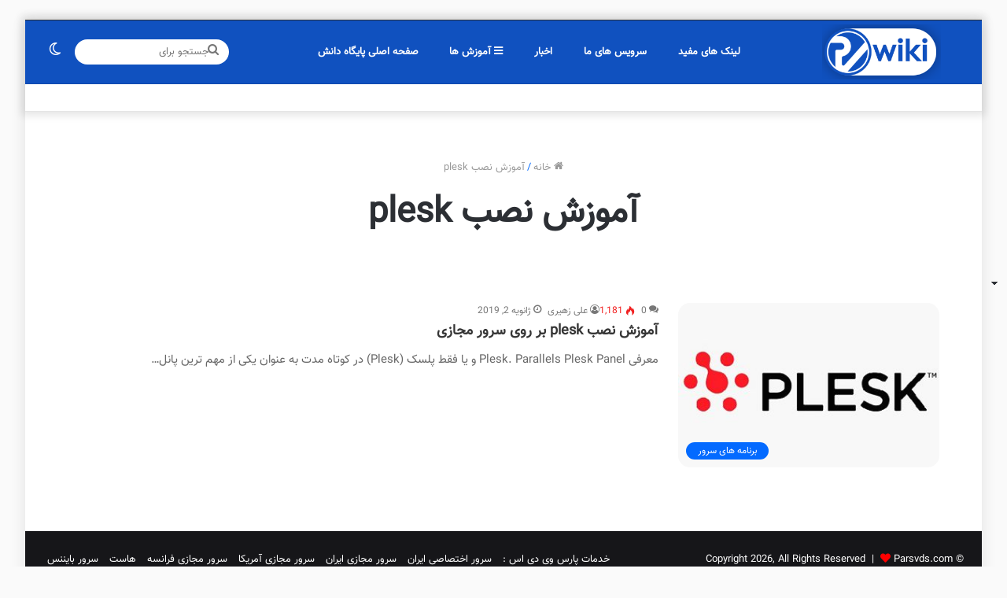

--- FILE ---
content_type: text/html; charset=UTF-8
request_url: https://parsvds.com/wiki/tag/%D8%A2%D9%85%D9%88%D8%B2%D8%B4-%D9%86%D8%B5%D8%A8-plesk/
body_size: 18173
content:
<!DOCTYPE html>
<html dir="rtl" lang="fa-IR" class="" data-skin="light">
<head>
	<meta charset="UTF-8" />
	<link rel="profile" href="https://gmpg.org/xfn/11" />
	
<meta http-equiv='x-dns-prefetch-control' content='on'>
<link rel='dns-prefetch' href='//cdnjs.cloudflare.com' />
<link rel='dns-prefetch' href='//ajax.googleapis.com' />
<link rel='dns-prefetch' href='//fonts.googleapis.com' />
<link rel='dns-prefetch' href='//fonts.gstatic.com' />
<link rel='dns-prefetch' href='//s.gravatar.com' />
<link rel='dns-prefetch' href='//www.google-analytics.com' />
<link rel='preload' as='image' href='https://parsvds.com/wiki/wp-content/uploads/2021/10/wikiparsvds.png'>
<link rel='preload' as='font' href='https://parsvds.com/wiki/wp-content/themes/jannah/assets/fonts/tielabs-fonticon/tielabs-fonticon.woff' type='font/woff' crossorigin='anonymous' />
<link rel='preload' as='font' href='https://parsvds.com/wiki/wp-content/themes/jannah/assets/fonts/fontawesome/fa-solid-900.woff2' type='font/woff2' crossorigin='anonymous' />
<link rel='preload' as='font' href='https://parsvds.com/wiki/wp-content/themes/jannah/assets/fonts/fontawesome/fa-brands-400.woff2' type='font/woff2' crossorigin='anonymous' />
<link rel='preload' as='font' href='https://parsvds.com/wiki/wp-content/themes/jannah/assets/fonts/fontawesome/fa-regular-400.woff2' type='font/woff2' crossorigin='anonymous' />
<meta name='robots' content='index, follow, max-image-preview:large, max-snippet:-1, max-video-preview:-1' />
		<script type="0068b95d6547ebfe464998f0-text/javascript">try{if("undefined"!=typeof localStorage){var tieSkin=localStorage.getItem("tie-skin"),html=document.getElementsByTagName("html")[0].classList,htmlSkin="light";if(html.contains("dark-skin")&&(htmlSkin="dark"),null!=tieSkin&&tieSkin!=htmlSkin){html.add("tie-skin-inverted");var tieSkinInverted=!0}"dark"==tieSkin?html.add("dark-skin"):"light"==tieSkin&&html.remove("dark-skin")}}catch(t){console.log(t)}</script>
		
	<!-- This site is optimized with the Yoast SEO plugin v18.7 - https://yoast.com/wordpress/plugins/seo/ -->
	<title>بایگانی‌ها آموزش نصب plesk - پایگاه دانش سرور و شبکه</title>
	<link rel="canonical" href="https://parsvds.com/wiki/tag/آموزش-نصب-plesk/" />
	<meta property="og:locale" content="fa_IR" />
	<meta property="og:type" content="article" />
	<meta property="og:title" content="بایگانی‌ها آموزش نصب plesk - پایگاه دانش سرور و شبکه" />
	<meta property="og:url" content="https://parsvds.com/wiki/tag/آموزش-نصب-plesk/" />
	<meta property="og:site_name" content="پایگاه دانش سرور و شبکه" />
	<meta name="twitter:card" content="summary" />
	<script type="application/ld+json" class="yoast-schema-graph">{"@context":"https://schema.org","@graph":[{"@type":"WebSite","@id":"https://parsvds.com/wiki/#website","url":"https://parsvds.com/wiki/","name":"پایگاه دانش سرور و شبکه","description":"آموزش های لینوکسی و ویندوز سرور","potentialAction":[{"@type":"SearchAction","target":{"@type":"EntryPoint","urlTemplate":"https://parsvds.com/wiki/?s={search_term_string}"},"query-input":"required name=search_term_string"}],"inLanguage":"fa-IR"},{"@type":"CollectionPage","@id":"https://parsvds.com/wiki/tag/%d8%a2%d9%85%d9%88%d8%b2%d8%b4-%d9%86%d8%b5%d8%a8-plesk/#webpage","url":"https://parsvds.com/wiki/tag/%d8%a2%d9%85%d9%88%d8%b2%d8%b4-%d9%86%d8%b5%d8%a8-plesk/","name":"بایگانی‌ها آموزش نصب plesk - پایگاه دانش سرور و شبکه","isPartOf":{"@id":"https://parsvds.com/wiki/#website"},"breadcrumb":{"@id":"https://parsvds.com/wiki/tag/%d8%a2%d9%85%d9%88%d8%b2%d8%b4-%d9%86%d8%b5%d8%a8-plesk/#breadcrumb"},"inLanguage":"fa-IR","potentialAction":[{"@type":"ReadAction","target":["https://parsvds.com/wiki/tag/%d8%a2%d9%85%d9%88%d8%b2%d8%b4-%d9%86%d8%b5%d8%a8-plesk/"]}]},{"@type":"BreadcrumbList","@id":"https://parsvds.com/wiki/tag/%d8%a2%d9%85%d9%88%d8%b2%d8%b4-%d9%86%d8%b5%d8%a8-plesk/#breadcrumb","itemListElement":[{"@type":"ListItem","position":1,"name":"خانه","item":"https://parsvds.com/wiki/"},{"@type":"ListItem","position":2,"name":"آموزش نصب plesk"}]}]}</script>
	<!-- / Yoast SEO plugin. -->


<link rel='dns-prefetch' href='//s.w.org' />
<link rel="alternate" type="application/rss+xml" title="پایگاه دانش سرور و شبکه &raquo; خوراک" href="https://parsvds.com/wiki/feed/" />
<link rel="alternate" type="application/rss+xml" title="پایگاه دانش سرور و شبکه &raquo; خوراک دیدگاه‌ها" href="https://parsvds.com/wiki/comments/feed/" />
<link rel="alternate" type="application/rss+xml" title="پایگاه دانش سرور و شبکه &raquo; آموزش نصب plesk خوراک برچسب" href="https://parsvds.com/wiki/tag/%d8%a2%d9%85%d9%88%d8%b2%d8%b4-%d9%86%d8%b5%d8%a8-plesk/feed/" />
<script type="0068b95d6547ebfe464998f0-text/javascript">
window._wpemojiSettings = {"baseUrl":"https:\/\/s.w.org\/images\/core\/emoji\/13.1.0\/72x72\/","ext":".png","svgUrl":"https:\/\/s.w.org\/images\/core\/emoji\/13.1.0\/svg\/","svgExt":".svg","source":{"concatemoji":"https:\/\/parsvds.com\/wiki\/wp-includes\/js\/wp-emoji-release.min.js?ver=5.9.12"}};
/*! This file is auto-generated */
!function(e,a,t){var n,r,o,i=a.createElement("canvas"),p=i.getContext&&i.getContext("2d");function s(e,t){var a=String.fromCharCode;p.clearRect(0,0,i.width,i.height),p.fillText(a.apply(this,e),0,0);e=i.toDataURL();return p.clearRect(0,0,i.width,i.height),p.fillText(a.apply(this,t),0,0),e===i.toDataURL()}function c(e){var t=a.createElement("script");t.src=e,t.defer=t.type="text/javascript",a.getElementsByTagName("head")[0].appendChild(t)}for(o=Array("flag","emoji"),t.supports={everything:!0,everythingExceptFlag:!0},r=0;r<o.length;r++)t.supports[o[r]]=function(e){if(!p||!p.fillText)return!1;switch(p.textBaseline="top",p.font="600 32px Arial",e){case"flag":return s([127987,65039,8205,9895,65039],[127987,65039,8203,9895,65039])?!1:!s([55356,56826,55356,56819],[55356,56826,8203,55356,56819])&&!s([55356,57332,56128,56423,56128,56418,56128,56421,56128,56430,56128,56423,56128,56447],[55356,57332,8203,56128,56423,8203,56128,56418,8203,56128,56421,8203,56128,56430,8203,56128,56423,8203,56128,56447]);case"emoji":return!s([10084,65039,8205,55357,56613],[10084,65039,8203,55357,56613])}return!1}(o[r]),t.supports.everything=t.supports.everything&&t.supports[o[r]],"flag"!==o[r]&&(t.supports.everythingExceptFlag=t.supports.everythingExceptFlag&&t.supports[o[r]]);t.supports.everythingExceptFlag=t.supports.everythingExceptFlag&&!t.supports.flag,t.DOMReady=!1,t.readyCallback=function(){t.DOMReady=!0},t.supports.everything||(n=function(){t.readyCallback()},a.addEventListener?(a.addEventListener("DOMContentLoaded",n,!1),e.addEventListener("load",n,!1)):(e.attachEvent("onload",n),a.attachEvent("onreadystatechange",function(){"complete"===a.readyState&&t.readyCallback()})),(n=t.source||{}).concatemoji?c(n.concatemoji):n.wpemoji&&n.twemoji&&(c(n.twemoji),c(n.wpemoji)))}(window,document,window._wpemojiSettings);
</script>
<style type="text/css">
img.wp-smiley,
img.emoji {
	display: inline !important;
	border: none !important;
	box-shadow: none !important;
	height: 1em !important;
	width: 1em !important;
	margin: 0 0.07em !important;
	vertical-align: -0.1em !important;
	background: none !important;
	padding: 0 !important;
}
</style>
	<link rel='stylesheet' id='tie-insta-style-css'  href='https://parsvds.com/wiki/wp-content/plugins/instanow/assets/style.css?ver=5.9.12' type='text/css' media='all' />
<link rel='stylesheet' id='tie-insta-ilightbox-skin-css'  href='https://parsvds.com/wiki/wp-content/plugins/instanow/assets/ilightbox/dark-skin/skin.css?ver=5.9.12' type='text/css' media='all' />
<link rel='stylesheet' id='crayon-css'  href='https://parsvds.com/wiki/wp-content/plugins/crayon-syntax-highlighter/css/min/crayon.min.css?ver=_2.7.2_beta' type='text/css' media='all' />
<style id='collapsing-categories-style-inline-css' type='text/css'>


</style>
<style id='global-styles-inline-css' type='text/css'>
body{--wp--preset--color--black: #000000;--wp--preset--color--cyan-bluish-gray: #abb8c3;--wp--preset--color--white: #ffffff;--wp--preset--color--pale-pink: #f78da7;--wp--preset--color--vivid-red: #cf2e2e;--wp--preset--color--luminous-vivid-orange: #ff6900;--wp--preset--color--luminous-vivid-amber: #fcb900;--wp--preset--color--light-green-cyan: #7bdcb5;--wp--preset--color--vivid-green-cyan: #00d084;--wp--preset--color--pale-cyan-blue: #8ed1fc;--wp--preset--color--vivid-cyan-blue: #0693e3;--wp--preset--color--vivid-purple: #9b51e0;--wp--preset--gradient--vivid-cyan-blue-to-vivid-purple: linear-gradient(135deg,rgba(6,147,227,1) 0%,rgb(155,81,224) 100%);--wp--preset--gradient--light-green-cyan-to-vivid-green-cyan: linear-gradient(135deg,rgb(122,220,180) 0%,rgb(0,208,130) 100%);--wp--preset--gradient--luminous-vivid-amber-to-luminous-vivid-orange: linear-gradient(135deg,rgba(252,185,0,1) 0%,rgba(255,105,0,1) 100%);--wp--preset--gradient--luminous-vivid-orange-to-vivid-red: linear-gradient(135deg,rgba(255,105,0,1) 0%,rgb(207,46,46) 100%);--wp--preset--gradient--very-light-gray-to-cyan-bluish-gray: linear-gradient(135deg,rgb(238,238,238) 0%,rgb(169,184,195) 100%);--wp--preset--gradient--cool-to-warm-spectrum: linear-gradient(135deg,rgb(74,234,220) 0%,rgb(151,120,209) 20%,rgb(207,42,186) 40%,rgb(238,44,130) 60%,rgb(251,105,98) 80%,rgb(254,248,76) 100%);--wp--preset--gradient--blush-light-purple: linear-gradient(135deg,rgb(255,206,236) 0%,rgb(152,150,240) 100%);--wp--preset--gradient--blush-bordeaux: linear-gradient(135deg,rgb(254,205,165) 0%,rgb(254,45,45) 50%,rgb(107,0,62) 100%);--wp--preset--gradient--luminous-dusk: linear-gradient(135deg,rgb(255,203,112) 0%,rgb(199,81,192) 50%,rgb(65,88,208) 100%);--wp--preset--gradient--pale-ocean: linear-gradient(135deg,rgb(255,245,203) 0%,rgb(182,227,212) 50%,rgb(51,167,181) 100%);--wp--preset--gradient--electric-grass: linear-gradient(135deg,rgb(202,248,128) 0%,rgb(113,206,126) 100%);--wp--preset--gradient--midnight: linear-gradient(135deg,rgb(2,3,129) 0%,rgb(40,116,252) 100%);--wp--preset--duotone--dark-grayscale: url('#wp-duotone-dark-grayscale');--wp--preset--duotone--grayscale: url('#wp-duotone-grayscale');--wp--preset--duotone--purple-yellow: url('#wp-duotone-purple-yellow');--wp--preset--duotone--blue-red: url('#wp-duotone-blue-red');--wp--preset--duotone--midnight: url('#wp-duotone-midnight');--wp--preset--duotone--magenta-yellow: url('#wp-duotone-magenta-yellow');--wp--preset--duotone--purple-green: url('#wp-duotone-purple-green');--wp--preset--duotone--blue-orange: url('#wp-duotone-blue-orange');--wp--preset--font-size--small: 13px;--wp--preset--font-size--medium: 20px;--wp--preset--font-size--large: 36px;--wp--preset--font-size--x-large: 42px;}.has-black-color{color: var(--wp--preset--color--black) !important;}.has-cyan-bluish-gray-color{color: var(--wp--preset--color--cyan-bluish-gray) !important;}.has-white-color{color: var(--wp--preset--color--white) !important;}.has-pale-pink-color{color: var(--wp--preset--color--pale-pink) !important;}.has-vivid-red-color{color: var(--wp--preset--color--vivid-red) !important;}.has-luminous-vivid-orange-color{color: var(--wp--preset--color--luminous-vivid-orange) !important;}.has-luminous-vivid-amber-color{color: var(--wp--preset--color--luminous-vivid-amber) !important;}.has-light-green-cyan-color{color: var(--wp--preset--color--light-green-cyan) !important;}.has-vivid-green-cyan-color{color: var(--wp--preset--color--vivid-green-cyan) !important;}.has-pale-cyan-blue-color{color: var(--wp--preset--color--pale-cyan-blue) !important;}.has-vivid-cyan-blue-color{color: var(--wp--preset--color--vivid-cyan-blue) !important;}.has-vivid-purple-color{color: var(--wp--preset--color--vivid-purple) !important;}.has-black-background-color{background-color: var(--wp--preset--color--black) !important;}.has-cyan-bluish-gray-background-color{background-color: var(--wp--preset--color--cyan-bluish-gray) !important;}.has-white-background-color{background-color: var(--wp--preset--color--white) !important;}.has-pale-pink-background-color{background-color: var(--wp--preset--color--pale-pink) !important;}.has-vivid-red-background-color{background-color: var(--wp--preset--color--vivid-red) !important;}.has-luminous-vivid-orange-background-color{background-color: var(--wp--preset--color--luminous-vivid-orange) !important;}.has-luminous-vivid-amber-background-color{background-color: var(--wp--preset--color--luminous-vivid-amber) !important;}.has-light-green-cyan-background-color{background-color: var(--wp--preset--color--light-green-cyan) !important;}.has-vivid-green-cyan-background-color{background-color: var(--wp--preset--color--vivid-green-cyan) !important;}.has-pale-cyan-blue-background-color{background-color: var(--wp--preset--color--pale-cyan-blue) !important;}.has-vivid-cyan-blue-background-color{background-color: var(--wp--preset--color--vivid-cyan-blue) !important;}.has-vivid-purple-background-color{background-color: var(--wp--preset--color--vivid-purple) !important;}.has-black-border-color{border-color: var(--wp--preset--color--black) !important;}.has-cyan-bluish-gray-border-color{border-color: var(--wp--preset--color--cyan-bluish-gray) !important;}.has-white-border-color{border-color: var(--wp--preset--color--white) !important;}.has-pale-pink-border-color{border-color: var(--wp--preset--color--pale-pink) !important;}.has-vivid-red-border-color{border-color: var(--wp--preset--color--vivid-red) !important;}.has-luminous-vivid-orange-border-color{border-color: var(--wp--preset--color--luminous-vivid-orange) !important;}.has-luminous-vivid-amber-border-color{border-color: var(--wp--preset--color--luminous-vivid-amber) !important;}.has-light-green-cyan-border-color{border-color: var(--wp--preset--color--light-green-cyan) !important;}.has-vivid-green-cyan-border-color{border-color: var(--wp--preset--color--vivid-green-cyan) !important;}.has-pale-cyan-blue-border-color{border-color: var(--wp--preset--color--pale-cyan-blue) !important;}.has-vivid-cyan-blue-border-color{border-color: var(--wp--preset--color--vivid-cyan-blue) !important;}.has-vivid-purple-border-color{border-color: var(--wp--preset--color--vivid-purple) !important;}.has-vivid-cyan-blue-to-vivid-purple-gradient-background{background: var(--wp--preset--gradient--vivid-cyan-blue-to-vivid-purple) !important;}.has-light-green-cyan-to-vivid-green-cyan-gradient-background{background: var(--wp--preset--gradient--light-green-cyan-to-vivid-green-cyan) !important;}.has-luminous-vivid-amber-to-luminous-vivid-orange-gradient-background{background: var(--wp--preset--gradient--luminous-vivid-amber-to-luminous-vivid-orange) !important;}.has-luminous-vivid-orange-to-vivid-red-gradient-background{background: var(--wp--preset--gradient--luminous-vivid-orange-to-vivid-red) !important;}.has-very-light-gray-to-cyan-bluish-gray-gradient-background{background: var(--wp--preset--gradient--very-light-gray-to-cyan-bluish-gray) !important;}.has-cool-to-warm-spectrum-gradient-background{background: var(--wp--preset--gradient--cool-to-warm-spectrum) !important;}.has-blush-light-purple-gradient-background{background: var(--wp--preset--gradient--blush-light-purple) !important;}.has-blush-bordeaux-gradient-background{background: var(--wp--preset--gradient--blush-bordeaux) !important;}.has-luminous-dusk-gradient-background{background: var(--wp--preset--gradient--luminous-dusk) !important;}.has-pale-ocean-gradient-background{background: var(--wp--preset--gradient--pale-ocean) !important;}.has-electric-grass-gradient-background{background: var(--wp--preset--gradient--electric-grass) !important;}.has-midnight-gradient-background{background: var(--wp--preset--gradient--midnight) !important;}.has-small-font-size{font-size: var(--wp--preset--font-size--small) !important;}.has-medium-font-size{font-size: var(--wp--preset--font-size--medium) !important;}.has-large-font-size{font-size: var(--wp--preset--font-size--large) !important;}.has-x-large-font-size{font-size: var(--wp--preset--font-size--x-large) !important;}
</style>
<link rel='stylesheet' id='taqyeem-buttons-style-css'  href='https://parsvds.com/wiki/wp-content/plugins/taqyeem-buttons/assets/style.css?ver=5.9.12' type='text/css' media='all' />
<link rel='stylesheet' id='tie-css-base-css'  href='https://parsvds.com/wiki/wp-content/themes/jannah/assets/css/base.min.css?ver=5.4.4' type='text/css' media='all' />
<link rel='stylesheet' id='tie-css-styles-css'  href='https://parsvds.com/wiki/wp-content/themes/jannah/assets/css/style.min.css?ver=5.4.4' type='text/css' media='all' />
<link rel='stylesheet' id='tie-css-widgets-css'  href='https://parsvds.com/wiki/wp-content/themes/jannah/assets/css/widgets.min.css?ver=5.4.4' type='text/css' media='all' />
<link rel='stylesheet' id='tie-css-helpers-css'  href='https://parsvds.com/wiki/wp-content/themes/jannah/assets/css/helpers.min.css?ver=5.4.4' type='text/css' media='all' />
<link rel='stylesheet' id='tie-fontawesome5-css'  href='https://parsvds.com/wiki/wp-content/themes/jannah/assets/css/fontawesome.css?ver=5.4.4' type='text/css' media='all' />
<link rel='stylesheet' id='tie-css-shortcodes-css'  href='https://parsvds.com/wiki/wp-content/themes/jannah/assets/css/plugins/shortcodes.min.css?ver=5.4.4' type='text/css' media='all' />
<link rel='stylesheet' id='taqyeem-styles-css'  href='https://parsvds.com/wiki/wp-content/themes/jannah/assets/css/plugins/taqyeem.min.css?ver=5.4.4' type='text/css' media='all' />
<style id='taqyeem-styles-inline-css' type='text/css'>
@font-face {font-family: 'vazir';font-display: swap;src: url('https://parsvds.com/wiki/wp-content/uploads/2021/05/Vazir.eot');src: url('https://parsvds.com/wiki/wp-content/uploads/2021/05/Vazir.eot?#iefix') format('embedded-opentype'),url('https://parsvds.com/wiki/wp-content/uploads/2021/05/Vazir.woff2') format('woff2'),url('https://parsvds.com/wiki/wp-content/uploads/2021/05/Vazir.woff') format('woff'),url('https://parsvds.com/wiki/wp-content/uploads/2021/05/Vazir.ttf') format('truetype');}@font-face {font-family: 'vazir';font-display: swap;;}@font-face {font-family: 'vazir';font-display: swap;;}@font-face {font-family: 'vazir';font-display: swap;;}body{font-family: 'vazir';}.logo-text,h1,h2,h3,h4,h5,h6,.the-subtitle{font-family: 'vazir';}#main-nav .main-menu > ul > li > a{font-family: 'vazir';}blockquote p{font-family: 'vazir';}#logo.text-logo .logo-text{font-size: 28px;font-weight: 900;}.entry-header h1.entry-title{font-size: 30px;}.entry h1{font-size: 24px;}.entry h2{font-size: 20px;}.entry h3{font-size: 18px;}.entry h4{font-size: 16px;}#tie-wrapper .mag-box.big-post-left-box li:not(:first-child) .post-title,#tie-wrapper .mag-box.big-post-top-box li:not(:first-child) .post-title,#tie-wrapper .mag-box.half-box li:not(:first-child) .post-title,#tie-wrapper .mag-box.big-thumb-left-box li:not(:first-child) .post-title,#tie-wrapper .mag-box.scrolling-box .slide .post-title,#tie-wrapper .mag-box.miscellaneous-box li:not(:first-child) .post-title{font-weight: 500;}#tie-body{background-color: #fafafa;}.brand-title,a:hover,.tie-popup-search-submit,#logo.text-logo a,.theme-header nav .components #search-submit:hover,.theme-header .header-nav .components > li:hover > a,.theme-header .header-nav .components li a:hover,.main-menu ul.cats-vertical li a.is-active,.main-menu ul.cats-vertical li a:hover,.main-nav li.mega-menu .post-meta a:hover,.main-nav li.mega-menu .post-box-title a:hover,.search-in-main-nav.autocomplete-suggestions a:hover,#main-nav .menu ul:not(.cats-horizontal) li:hover > a,#main-nav .menu ul li.current-menu-item:not(.mega-link-column) > a,.top-nav .menu li:hover > a,.top-nav .menu > .tie-current-menu > a,.search-in-top-nav.autocomplete-suggestions .post-title a:hover,div.mag-box .mag-box-options .mag-box-filter-links a.active,.mag-box-filter-links .flexMenu-viewMore:hover > a,.stars-rating-active,body .tabs.tabs .active > a,.video-play-icon,.spinner-circle:after,#go-to-content:hover,.comment-list .comment-author .fn,.commentlist .comment-author .fn,blockquote::before,blockquote cite,blockquote.quote-simple p,.multiple-post-pages a:hover,#story-index li .is-current,.latest-tweets-widget .twitter-icon-wrap span,.wide-slider-nav-wrapper .slide,.wide-next-prev-slider-wrapper .tie-slider-nav li:hover span,.review-final-score h3,#mobile-menu-icon:hover .menu-text,body .entry a,.dark-skin body .entry a,.entry .post-bottom-meta a:hover,.comment-list .comment-content a,q a,blockquote a,.widget.tie-weather-widget .icon-basecloud-bg:after,.site-footer a:hover,.site-footer .stars-rating-active,.site-footer .twitter-icon-wrap span,.site-info a:hover{color: #0069ff;}#instagram-link a:hover{color: #0069ff !important;border-color: #0069ff !important;}[type='submit'],.button,.generic-button a,.generic-button button,.theme-header .header-nav .comp-sub-menu a.button.guest-btn:hover,.theme-header .header-nav .comp-sub-menu a.checkout-button,nav.main-nav .menu > li.tie-current-menu > a,nav.main-nav .menu > li:hover > a,.main-menu .mega-links-head:after,.main-nav .mega-menu.mega-cat .cats-horizontal li a.is-active,#mobile-menu-icon:hover .nav-icon,#mobile-menu-icon:hover .nav-icon:before,#mobile-menu-icon:hover .nav-icon:after,.search-in-main-nav.autocomplete-suggestions a.button,.search-in-top-nav.autocomplete-suggestions a.button,.spinner > div,.post-cat,.pages-numbers li.current span,.multiple-post-pages > span,#tie-wrapper .mejs-container .mejs-controls,.mag-box-filter-links a:hover,.slider-arrow-nav a:not(.pagination-disabled):hover,.comment-list .reply a:hover,.commentlist .reply a:hover,#reading-position-indicator,#story-index-icon,.videos-block .playlist-title,.review-percentage .review-item span span,.tie-slick-dots li.slick-active button,.tie-slick-dots li button:hover,.digital-rating-static,.timeline-widget li a:hover .date:before,#wp-calendar #today,.posts-list-counter li.widget-post-list:before,.cat-counter a + span,.tie-slider-nav li span:hover,.fullwidth-area .widget_tag_cloud .tagcloud a:hover,.magazine2:not(.block-head-4) .dark-widgetized-area ul.tabs a:hover,.magazine2:not(.block-head-4) .dark-widgetized-area ul.tabs .active a,.magazine1 .dark-widgetized-area ul.tabs a:hover,.magazine1 .dark-widgetized-area ul.tabs .active a,.block-head-4.magazine2 .dark-widgetized-area .tabs.tabs .active a,.block-head-4.magazine2 .dark-widgetized-area .tabs > .active a:before,.block-head-4.magazine2 .dark-widgetized-area .tabs > .active a:after,.demo_store,.demo #logo:after,.demo #sticky-logo:after,.widget.tie-weather-widget,span.video-close-btn:hover,#go-to-top,.latest-tweets-widget .slider-links .button:not(:hover){background-color: #0069ff;color: #FFFFFF;}.tie-weather-widget .widget-title .the-subtitle,.block-head-4.magazine2 #footer .tabs .active a:hover{color: #FFFFFF;}pre,code,.pages-numbers li.current span,.theme-header .header-nav .comp-sub-menu a.button.guest-btn:hover,.multiple-post-pages > span,.post-content-slideshow .tie-slider-nav li span:hover,#tie-body .tie-slider-nav li > span:hover,.slider-arrow-nav a:not(.pagination-disabled):hover,.main-nav .mega-menu.mega-cat .cats-horizontal li a.is-active,.main-nav .mega-menu.mega-cat .cats-horizontal li a:hover,.main-menu .menu > li > .menu-sub-content{border-color: #0069ff;}.main-menu .menu > li.tie-current-menu{border-bottom-color: #0069ff;}.top-nav .menu li.tie-current-menu > a:before,.top-nav .menu li.menu-item-has-children:hover > a:before{border-top-color: #0069ff;}.main-nav .main-menu .menu > li.tie-current-menu > a:before,.main-nav .main-menu .menu > li:hover > a:before{border-top-color: #FFFFFF;}header.main-nav-light .main-nav .menu-item-has-children li:hover > a:before,header.main-nav-light .main-nav .mega-menu li:hover > a:before{border-left-color: #0069ff;}.rtl header.main-nav-light .main-nav .menu-item-has-children li:hover > a:before,.rtl header.main-nav-light .main-nav .mega-menu li:hover > a:before{border-right-color: #0069ff;border-left-color: transparent;}.top-nav ul.menu li .menu-item-has-children:hover > a:before{border-top-color: transparent;border-left-color: #0069ff;}.rtl .top-nav ul.menu li .menu-item-has-children:hover > a:before{border-left-color: transparent;border-right-color: #0069ff;}#footer-widgets-container{border-top: 8px solid #0069ff;-webkit-box-shadow: 0 -5px 0 rgba(0,0,0,0.07); -moz-box-shadow: 0 -8px 0 rgba(0,0,0,0.07); box-shadow: 0 -8px 0 rgba(0,0,0,0.07);}::-moz-selection{background-color: #0069ff;color: #FFFFFF;}::selection{background-color: #0069ff;color: #FFFFFF;}circle.circle_bar{stroke: #0069ff;}#reading-position-indicator{box-shadow: 0 0 10px rgba( 0,105,255,0.7);}#logo.text-logo a:hover,body .entry a:hover,.dark-skin body .entry a:hover,.comment-list .comment-content a:hover,.block-head-4.magazine2 .site-footer .tabs li a:hover,q a:hover,blockquote a:hover{color: #0037cd;}.button:hover,input[type='submit']:hover,.generic-button a:hover,.generic-button button:hover,a.post-cat:hover,.site-footer .button:hover,.site-footer [type='submit']:hover,.search-in-main-nav.autocomplete-suggestions a.button:hover,.search-in-top-nav.autocomplete-suggestions a.button:hover,.theme-header .header-nav .comp-sub-menu a.checkout-button:hover{background-color: #0037cd;color: #FFFFFF;}.theme-header .header-nav .comp-sub-menu a.checkout-button:not(:hover),body .entry a.button{color: #FFFFFF;}#story-index.is-compact .story-index-content{background-color: #0069ff;}#story-index.is-compact .story-index-content a,#story-index.is-compact .story-index-content .is-current{color: #FFFFFF;}#tie-body .has-block-head-4,#tie-body .mag-box-title h3,#tie-body .comment-reply-title,#tie-body .related.products > h2,#tie-body .up-sells > h2,#tie-body .cross-sells > h2,#tie-body .cart_totals > h2,#tie-body .bbp-form legend,#tie-body .mag-box-title h3 a,#tie-body .section-title-default a,#tie-body #cancel-comment-reply-link {color: #FFFFFF;}#tie-body .has-block-head-4:before,#tie-body .mag-box-title h3:before,#tie-body .comment-reply-title:before,#tie-body .related.products > h2:before,#tie-body .up-sells > h2:before,#tie-body .cross-sells > h2:before,#tie-body .cart_totals > h2:before,#tie-body .bbp-form legend:before {background-color: #0069ff;}#tie-body .block-more-button{color: #0069ff;}#tie-body .block-more-button:hover{color: #0037cd;}.brand-title,a:hover,.tie-popup-search-submit,#logo.text-logo a,.theme-header nav .components #search-submit:hover,.theme-header .header-nav .components > li:hover > a,.theme-header .header-nav .components li a:hover,.main-menu ul.cats-vertical li a.is-active,.main-menu ul.cats-vertical li a:hover,.main-nav li.mega-menu .post-meta a:hover,.main-nav li.mega-menu .post-box-title a:hover,.search-in-main-nav.autocomplete-suggestions a:hover,#main-nav .menu ul:not(.cats-horizontal) li:hover > a,#main-nav .menu ul li.current-menu-item:not(.mega-link-column) > a,.top-nav .menu li:hover > a,.top-nav .menu > .tie-current-menu > a,.search-in-top-nav.autocomplete-suggestions .post-title a:hover,div.mag-box .mag-box-options .mag-box-filter-links a.active,.mag-box-filter-links .flexMenu-viewMore:hover > a,.stars-rating-active,body .tabs.tabs .active > a,.video-play-icon,.spinner-circle:after,#go-to-content:hover,.comment-list .comment-author .fn,.commentlist .comment-author .fn,blockquote::before,blockquote cite,blockquote.quote-simple p,.multiple-post-pages a:hover,#story-index li .is-current,.latest-tweets-widget .twitter-icon-wrap span,.wide-slider-nav-wrapper .slide,.wide-next-prev-slider-wrapper .tie-slider-nav li:hover span,.review-final-score h3,#mobile-menu-icon:hover .menu-text,body .entry a,.dark-skin body .entry a,.entry .post-bottom-meta a:hover,.comment-list .comment-content a,q a,blockquote a,.widget.tie-weather-widget .icon-basecloud-bg:after,.site-footer a:hover,.site-footer .stars-rating-active,.site-footer .twitter-icon-wrap span,.site-info a:hover{color: #0069ff;}#instagram-link a:hover{color: #0069ff !important;border-color: #0069ff !important;}[type='submit'],.button,.generic-button a,.generic-button button,.theme-header .header-nav .comp-sub-menu a.button.guest-btn:hover,.theme-header .header-nav .comp-sub-menu a.checkout-button,nav.main-nav .menu > li.tie-current-menu > a,nav.main-nav .menu > li:hover > a,.main-menu .mega-links-head:after,.main-nav .mega-menu.mega-cat .cats-horizontal li a.is-active,#mobile-menu-icon:hover .nav-icon,#mobile-menu-icon:hover .nav-icon:before,#mobile-menu-icon:hover .nav-icon:after,.search-in-main-nav.autocomplete-suggestions a.button,.search-in-top-nav.autocomplete-suggestions a.button,.spinner > div,.post-cat,.pages-numbers li.current span,.multiple-post-pages > span,#tie-wrapper .mejs-container .mejs-controls,.mag-box-filter-links a:hover,.slider-arrow-nav a:not(.pagination-disabled):hover,.comment-list .reply a:hover,.commentlist .reply a:hover,#reading-position-indicator,#story-index-icon,.videos-block .playlist-title,.review-percentage .review-item span span,.tie-slick-dots li.slick-active button,.tie-slick-dots li button:hover,.digital-rating-static,.timeline-widget li a:hover .date:before,#wp-calendar #today,.posts-list-counter li.widget-post-list:before,.cat-counter a + span,.tie-slider-nav li span:hover,.fullwidth-area .widget_tag_cloud .tagcloud a:hover,.magazine2:not(.block-head-4) .dark-widgetized-area ul.tabs a:hover,.magazine2:not(.block-head-4) .dark-widgetized-area ul.tabs .active a,.magazine1 .dark-widgetized-area ul.tabs a:hover,.magazine1 .dark-widgetized-area ul.tabs .active a,.block-head-4.magazine2 .dark-widgetized-area .tabs.tabs .active a,.block-head-4.magazine2 .dark-widgetized-area .tabs > .active a:before,.block-head-4.magazine2 .dark-widgetized-area .tabs > .active a:after,.demo_store,.demo #logo:after,.demo #sticky-logo:after,.widget.tie-weather-widget,span.video-close-btn:hover,#go-to-top,.latest-tweets-widget .slider-links .button:not(:hover){background-color: #0069ff;color: #FFFFFF;}.tie-weather-widget .widget-title .the-subtitle,.block-head-4.magazine2 #footer .tabs .active a:hover{color: #FFFFFF;}pre,code,.pages-numbers li.current span,.theme-header .header-nav .comp-sub-menu a.button.guest-btn:hover,.multiple-post-pages > span,.post-content-slideshow .tie-slider-nav li span:hover,#tie-body .tie-slider-nav li > span:hover,.slider-arrow-nav a:not(.pagination-disabled):hover,.main-nav .mega-menu.mega-cat .cats-horizontal li a.is-active,.main-nav .mega-menu.mega-cat .cats-horizontal li a:hover,.main-menu .menu > li > .menu-sub-content{border-color: #0069ff;}.main-menu .menu > li.tie-current-menu{border-bottom-color: #0069ff;}.top-nav .menu li.tie-current-menu > a:before,.top-nav .menu li.menu-item-has-children:hover > a:before{border-top-color: #0069ff;}.main-nav .main-menu .menu > li.tie-current-menu > a:before,.main-nav .main-menu .menu > li:hover > a:before{border-top-color: #FFFFFF;}header.main-nav-light .main-nav .menu-item-has-children li:hover > a:before,header.main-nav-light .main-nav .mega-menu li:hover > a:before{border-left-color: #0069ff;}.rtl header.main-nav-light .main-nav .menu-item-has-children li:hover > a:before,.rtl header.main-nav-light .main-nav .mega-menu li:hover > a:before{border-right-color: #0069ff;border-left-color: transparent;}.top-nav ul.menu li .menu-item-has-children:hover > a:before{border-top-color: transparent;border-left-color: #0069ff;}.rtl .top-nav ul.menu li .menu-item-has-children:hover > a:before{border-left-color: transparent;border-right-color: #0069ff;}#footer-widgets-container{border-top: 8px solid #0069ff;-webkit-box-shadow: 0 -5px 0 rgba(0,0,0,0.07); -moz-box-shadow: 0 -8px 0 rgba(0,0,0,0.07); box-shadow: 0 -8px 0 rgba(0,0,0,0.07);}::-moz-selection{background-color: #0069ff;color: #FFFFFF;}::selection{background-color: #0069ff;color: #FFFFFF;}circle.circle_bar{stroke: #0069ff;}#reading-position-indicator{box-shadow: 0 0 10px rgba( 0,105,255,0.7);}#logo.text-logo a:hover,body .entry a:hover,.dark-skin body .entry a:hover,.comment-list .comment-content a:hover,.block-head-4.magazine2 .site-footer .tabs li a:hover,q a:hover,blockquote a:hover{color: #0037cd;}.button:hover,input[type='submit']:hover,.generic-button a:hover,.generic-button button:hover,a.post-cat:hover,.site-footer .button:hover,.site-footer [type='submit']:hover,.search-in-main-nav.autocomplete-suggestions a.button:hover,.search-in-top-nav.autocomplete-suggestions a.button:hover,.theme-header .header-nav .comp-sub-menu a.checkout-button:hover{background-color: #0037cd;color: #FFFFFF;}.theme-header .header-nav .comp-sub-menu a.checkout-button:not(:hover),body .entry a.button{color: #FFFFFF;}#story-index.is-compact .story-index-content{background-color: #0069ff;}#story-index.is-compact .story-index-content a,#story-index.is-compact .story-index-content .is-current{color: #FFFFFF;}#tie-body .has-block-head-4,#tie-body .mag-box-title h3,#tie-body .comment-reply-title,#tie-body .related.products > h2,#tie-body .up-sells > h2,#tie-body .cross-sells > h2,#tie-body .cart_totals > h2,#tie-body .bbp-form legend,#tie-body .mag-box-title h3 a,#tie-body .section-title-default a,#tie-body #cancel-comment-reply-link {color: #FFFFFF;}#tie-body .has-block-head-4:before,#tie-body .mag-box-title h3:before,#tie-body .comment-reply-title:before,#tie-body .related.products > h2:before,#tie-body .up-sells > h2:before,#tie-body .cross-sells > h2:before,#tie-body .cart_totals > h2:before,#tie-body .bbp-form legend:before {background-color: #0069ff;}#tie-body .block-more-button{color: #0069ff;}#tie-body .block-more-button:hover{color: #0037cd;}::-moz-selection{background-color: #;color: #FFFFFF;}::selection{background-color: #;color: #FFFFFF;}.container-wrapper,.the-global-title,.comment-reply-title,.tabs,.flex-tabs .flexMenu-popup,.magazine1 .tabs-vertical .tabs li a,.magazine1 .tabs-vertical:after,.mag-box .show-more-button,.white-bg .social-icons-item a,textarea,input,select,.toggle,.post-content-slideshow,.post-content-slideshow .slider-nav-wrapper,.share-buttons-bottom,.pages-numbers a,.pages-nav-item,.first-last-pages .pagination-icon,.multiple-post-pages .post-page-numbers,#story-highlights li,.review-item,.review-summary,.user-rate-wrap,.review-final-score,.tabs a{border-color: rgba(255,255,255,0.01) !important;}.magazine1 .tabs a{border-bottom-color: transparent !important;}.fullwidth-area .tagcloud a:not(:hover){background: transparent;box-shadow: inset 0 0 0 3px rgba(255,255,255,0.01);}.subscribe-widget-content h4:after,.white-bg .social-icons-item:before{background-color: rgba(255,255,255,0.01) !important;}#top-nav .breaking-title{color: #FFFFFF;}#top-nav .breaking-title:before{background-color: #ff4422;}#top-nav .breaking-news-nav li:hover{background-color: #ff4422;border-color: #ff4422;}#tie-wrapper #theme-header{background-color: #2c2f34;}#logo.text-logo a,#logo.text-logo a:hover{color: #FFFFFF;}@media (max-width: 991px){#tie-wrapper #theme-header .logo-container.fixed-nav{background-color: rgba(44,47,52,0.95);}}@media (max-width: 991px){#tie-wrapper #theme-header .logo-container{background-color: #2c2f34;}}@media (max-width: 991px) {#tie-wrapper #theme-header,#tie-wrapper #theme-header #main-nav .main-menu-wrapper,#tie-wrapper #theme-header .logo-container{background: transparent;}#tie-wrapper #theme-header .logo-container,#tie-wrapper #theme-header #main-nav {background: #0069ff;background: -webkit-linear-gradient(90deg,#0069ff,#0069ff );background: -moz-linear-gradient(90deg,#0069ff,#0069ff );background: -o-linear-gradient(90deg,#0069ff,#0069ff );background: linear-gradient(90deg,#0069ff,#0069ff );}#mobile-header-components-area_1 .components .comp-sub-menu{background-color: #0069ff;}#mobile-header-components-area_2 .components .comp-sub-menu{background-color: #0069ff;}}@media (max-width: 991px){.side-aside.dark-skin{background: #0069ff;background: -webkit-linear-gradient(135deg,#34495e,#0069ff );background: -moz-linear-gradient(135deg,#34495e,#0069ff );background: -o-linear-gradient(135deg,#34495e,#0069ff );background: linear-gradient(135deg,#0069ff,#34495e );}}.mobile-header-components li.custom-menu-link > a,#mobile-menu-icon .menu-text{color: #ffffff!important;}#mobile-menu-icon .nav-icon,#mobile-menu-icon .nav-icon:before,#mobile-menu-icon .nav-icon:after{background-color: #ffffff!important;}body a.go-to-top-button,body .more-link,body .button,body [type='submit'],body .generic-button a,body .generic-button button,body textarea,body input:not([type='checkbox']):not([type='radio']),body .mag-box .breaking,body .social-icons-widget .social-icons-item .social-link,body .widget_product_tag_cloud a,body .widget_tag_cloud a,body .post-tags a,body .widget_layered_nav_filters a,body .post-bottom-meta-title,body .post-bottom-meta a,body .post-cat,body .more-link,body .show-more-button,body #instagram-link.is-expanded .follow-button,body .cat-counter a + span,body .mag-box-options .slider-arrow-nav a,body .main-menu .cats-horizontal li a,body #instagram-link.is-compact,body .pages-numbers a,body .pages-nav-item,body .bp-pagination-links .page-numbers,body .fullwidth-area .widget_tag_cloud .tagcloud a,body .header-layout-1 #main-nav .components #search-input,body ul.breaking-news-nav li.jnt-prev,body ul.breaking-news-nav li.jnt-next{border-radius: 35px;}body .mag-box ul.breaking-news-nav li{border: 0 !important;}body #instagram-link.is-compact{padding-right: 40px;padding-left: 40px;}body .post-bottom-meta-title,body .post-bottom-meta a,body .post-cat,body .more-link{padding-right: 15px;padding-left: 15px;}body #masonry-grid .container-wrapper .post-thumb img{border-radius: 0px;}body .video-thumbnail,body .review-item,body .review-summary,body .user-rate-wrap,body textarea,body input,body select{border-radius: 5px;}body .post-content-slideshow,body #tie-read-next,body .prev-next-post-nav .post-thumb,body .post-thumb img,body .container-wrapper,body .tie-popup-container .container-wrapper,body .widget,body .grid-slider-wrapper .grid-item,body .slider-vertical-navigation .slide,body .boxed-slider:not(.grid-slider-wrapper) .slide,body .buddypress-wrap .activity-list .load-more a,body .buddypress-wrap .activity-list .load-newest a,body .woocommerce .products .product .product-img img,body .woocommerce .products .product .product-img,body .woocommerce .woocommerce-tabs,body .woocommerce div.product .related.products,body .woocommerce div.product .up-sells.products,body .woocommerce .cart_totals,.woocommerce .cross-sells,body .big-thumb-left-box-inner,body .miscellaneous-box .posts-items li:first-child,body .single-big-img,body .masonry-with-spaces .container-wrapper .slide,body .news-gallery-items li .post-thumb,body .scroll-2-box .slide,.magazine1.archive:not(.bbpress) .entry-header-outer,.magazine1.search .entry-header-outer,.magazine1.archive:not(.bbpress) .mag-box .container-wrapper,.magazine1.search .mag-box .container-wrapper,body.magazine1 .entry-header-outer + .mag-box,body .digital-rating-static,body .entry q,body .entry blockquote,body #instagram-link.is-expanded,body.single-post .featured-area,body.post-layout-8 #content,body .footer-boxed-widget-area,body .tie-video-main-slider,body .post-thumb-overlay,body .widget_media_image img,body .stream-item-mag img,body .media-page-layout .post-element{border-radius: 15px;}@media (max-width: 767px) {.tie-video-main-slider iframe{border-top-right-radius: 15px;border-top-left-radius: 15px;}}.magazine1.archive:not(.bbpress) .mag-box .container-wrapper,.magazine1.search .mag-box .container-wrapper{margin-top: 15px;border-top-width: 1px;}body .section-wrapper:not(.container-full) .wide-slider-wrapper .slider-main-container,body .section-wrapper:not(.container-full) .wide-slider-three-slids-wrapper{border-radius: 15px;overflow: hidden;}body .wide-slider-nav-wrapper,body .share-buttons-bottom,body .first-post-gradient li:first-child .post-thumb:after,body .scroll-2-box .post-thumb:after{border-bottom-left-radius: 15px;border-bottom-right-radius: 15px;}body .main-menu .menu-sub-content,body .comp-sub-menu{border-bottom-left-radius: 10px;border-bottom-right-radius: 10px;}body.single-post .featured-area{overflow: hidden;}body #check-also-box.check-also-left{border-top-right-radius: 15px;border-bottom-right-radius: 15px;}body #check-also-box.check-also-right{border-top-left-radius: 15px;border-bottom-left-radius: 15px;}body .mag-box .breaking-news-nav li:last-child{border-top-right-radius: 35px;border-bottom-right-radius: 35px;}body .mag-box .breaking-title:before{border-top-right-radius: 35px;border-bottom-right-radius: 35px;}body .tabs li:last-child a,body .full-overlay-title li:not(.no-post-thumb) .block-title-overlay{border-top-left-radius: 15px;}body .center-overlay-title li:not(.no-post-thumb) .block-title-overlay,body .tabs li:first-child a{border-top-right-radius: 15px;}
</style>
<script type="0068b95d6547ebfe464998f0-text/javascript" id='jquery-core-js-extra'>
/* <![CDATA[ */
var tie_insta = {"ajaxurl":"https:\/\/parsvds.com\/wiki\/wp-admin\/admin-ajax.php"};
/* ]]> */
</script>
<script type="0068b95d6547ebfe464998f0-text/javascript" src='https://parsvds.com/wiki/wp-includes/js/jquery/jquery.min.js?ver=3.6.0' id='jquery-core-js'></script>
<script type="0068b95d6547ebfe464998f0-text/javascript" src='https://parsvds.com/wiki/wp-includes/js/jquery/jquery-migrate.min.js?ver=3.3.2' id='jquery-migrate-js'></script>
<script type="0068b95d6547ebfe464998f0-text/javascript" id='crayon_js-js-extra'>
/* <![CDATA[ */
var CrayonSyntaxSettings = {"version":"_2.7.2_beta","is_admin":"0","ajaxurl":"https:\/\/parsvds.com\/wiki\/wp-admin\/admin-ajax.php","prefix":"crayon-","setting":"crayon-setting","selected":"crayon-setting-selected","changed":"crayon-setting-changed","special":"crayon-setting-special","orig_value":"data-orig-value","debug":""};
var CrayonSyntaxStrings = {"copy":"Press %s to Copy, %s to Paste","minimize":"Click To Expand Code"};
/* ]]> */
</script>
<script type="0068b95d6547ebfe464998f0-text/javascript" src='https://parsvds.com/wiki/wp-content/plugins/crayon-syntax-highlighter/js/min/crayon.min.js?ver=_2.7.2_beta' id='crayon_js-js'></script>
<link rel="https://api.w.org/" href="https://parsvds.com/wiki/wp-json/" /><link rel="alternate" type="application/json" href="https://parsvds.com/wiki/wp-json/wp/v2/tags/820" /><link rel="EditURI" type="application/rsd+xml" title="RSD" href="https://parsvds.com/wiki/xmlrpc.php?rsd" />
<link rel="wlwmanifest" type="application/wlwmanifest+xml" href="https://parsvds.com/wiki/wp-includes/wlwmanifest.xml" /> 
<link rel="stylesheet" href="https://parsvds.com/wiki/wp-content/themes/jannah/rtl.css" type="text/css" media="screen" /><meta name="generator" content="WordPress 5.9.12" />
<script type="0068b95d6547ebfe464998f0-text/javascript">
/* <![CDATA[ */
var taqyeem = {"ajaxurl":"https://parsvds.com/wiki/wp-admin/admin-ajax.php" , "your_rating":"امتیاز شما:"};
/* ]]> */
</script>

<meta http-equiv="X-UA-Compatible" content="IE=edge">
<meta name="theme-color" content="#0069ff" /><meta name="viewport" content="width=device-width, initial-scale=1.0" /><style id="kirki-inline-styles"></style>	
			<link href="https://parsvds.com/wiki/wp-content/themes/jannah/assets/css/base.min.css?v=0.15222222222122221222" rel="stylesheet">
		<link href="https://parsvds.com/wiki/wp-content/themes/jannah/assets/css/single.min.css?v=1.145652241434764655715" rel="stylesheet">
		<link href="https://parsvds.com/wiki/wp-includes/css/dist/block-library/style-rtl.min.css?v=1.182124576653415" rel="stylesheet">
		<link href="https://parsvds.com/wiki/wp-includes/css/dist/block-library/theme-rtl.min.css?ver=5.72.2.16-1" rel="stylesheet">


    <style>
      h2 , h3 , h4{
        color:#053fc0 !important;
      }
      p{
        color:black;
        font-size: 18px !important;
      }
      .entry p {
    margin-bottom: 25px;
    text-align: justify;
    line-height: 40px;
    font-size: 19px;
}

.box.info {
    text-align: justify;
    line-height: 34px;
    font-size: 18px;

}



.box.error {
    line-height: 34px;
    text-align: justify;
    font-size: 18px;
}


.box.note {
    line-height: 34px;
    text-align: justify;
    font-size: 18px;
}


.entry h3 {
    font-size: 21px;
    margin-bottom: 10px;
    padding: 8px;
    font-weight: bold;
}

.entry h4 {
    font-size: 20px;
    margin-bottom: 10px;
    padding: 8px;
    font-weight: bold;
}

.entry h2 {
    font-size: 22px;
    margin-bottom: 10px;
    padding: 8px;
    font-weight: bold;
}


p.post-excerpt {
    font-size: 15px !important;
    text-align: justify;
    line-height: 24px;
}


.wide-post-box .posts-items li .post-title {
    font-size: 18px;
    padding-bottom: 7px;
}
blockquote {
    background: #8db7ff;
}

.entry p {
    text-align: justify !important;
}


.entry ol, .entry ul {
    line-height: 40px;
    font-size: 18px;
    padding-top: 10px;
}

.entry p {
    text-align: justify !important;
}


.entry ol, .entry ul {
    line-height: 40px;
    font-size: 18px;
    padding-top: 10px;
}


.comment-list .comment-content {
    text-align: justify;
}

.comment-list .comment-body p {
    font-size: 14px !important;
    line-height: 30px;
}


.entry p {
    text-align: justify !important;
}




.comment-list .comment-content {
    text-align: justify;
}


.comment-list .comment-body p {
    font-size: 14px !important;
    line-height: 30px;
}

h3#reply-title,h3#comments-title {
    color: white !important;
}

.entry h2,.entry h3,.entry h4 {
    line-height: 36px;
}
.entry ol, .entry ul {
    line-height: 40px;
    font-size: 18px;
    padding-top: 10px;
    text-align: justify;
}
.wp-caption .wp-caption-text {
    text-align: center;
}

.toggle.tie-sc-close {
    background: #d8e2f6;
    border-radius: 10px;
    padding: 1px;
}


h3.toggle-head {
    background: #e5e5e5;
    border-radius: 10px;
    padding: 14px;
}


h5 {
    font-size: 18px;
}

.header-layout-4 #menu-components-wrap {
    padding-right: 0px;
    padding-left: 0;
}

.toggle.tie-sc-close {
    background: #d8e2f6;
    border-radius: 10px;
    padding: 1px;
}

h3.toggle-head {
    background: #e5e5e5;
    border-radius: 10px;
    padding: 14px;
}


.single-big-img .entry-sub-title {
    color: #ffe100 !important;
}


.box.warning {
    font-size: 18px;
    line-height: 40px;
    text-align: justify;
}

.single-big-img #breadcrumb {
    background: white;
}

.single-big-img #breadcrumb a {
    color: #0069ff ;
}

#breadcrumb .delimiter {
    margin: 0 3px;
    font-style: normal;
    color: #0069ff ;
}

.single-big-img #breadcrumb {
    background: white !important;
    color: #0069ff  !important;
}

code {
    font-size: 16px;
    padding: 7px;
    text-align: left !important;
}

.entry h2, .entry h3, .entry h4 {
    line-height: 36px;
    background: linear-gradient( 92deg , #ffffff00, #babec280);
    border-radius: 10px;
}

    </style>

	
<script async src="https://www.googletagmanager.com/gtag/js?id=UA-96907796-1" type="0068b95d6547ebfe464998f0-text/javascript"></script>
<script type="0068b95d6547ebfe464998f0-text/javascript">
  window.dataLayer = window.dataLayer || [];
  function gtag(){dataLayer.push(arguments);}
  gtag('js', new Date());

  gtag('config', 'UA-96907796-1');
</script>

      
	<!-- Global site tag (gtag.js) - Google Analytics -->
<script async src="https://www.googletagmanager.com/gtag/js?id=UA-96907796-2" type="0068b95d6547ebfe464998f0-text/javascript"></script>
<script type="0068b95d6547ebfe464998f0-text/javascript">
  window.dataLayer = window.dataLayer || [];
  function gtag(){dataLayer.push(arguments);}
  gtag('js', new Date());
  gtag('config', 'UA-96907796-2');
</script>

	
	        <link rel="manifest" href="/manifest.json">
      
      
	
	
</head>

<body data-rsssl=1 id="tie-body" class="rtl archive tag tag---plesk tag-820 tie-no-js boxed-layout framed-layout block-head-4 block-head-5 magazine3 magazine1 is-thumb-overlay-disabled is-desktop is-header-layout-4 full-width">

<svg xmlns="http://www.w3.org/2000/svg" viewBox="0 0 0 0" width="0" height="0" focusable="false" role="none" style="visibility: hidden; position: absolute; left: -9999px; overflow: hidden;" ><defs><filter id="wp-duotone-dark-grayscale"><feColorMatrix color-interpolation-filters="sRGB" type="matrix" values=" .299 .587 .114 0 0 .299 .587 .114 0 0 .299 .587 .114 0 0 .299 .587 .114 0 0 " /><feComponentTransfer color-interpolation-filters="sRGB" ><feFuncR type="table" tableValues="0 0.49803921568627" /><feFuncG type="table" tableValues="0 0.49803921568627" /><feFuncB type="table" tableValues="0 0.49803921568627" /><feFuncA type="table" tableValues="1 1" /></feComponentTransfer><feComposite in2="SourceGraphic" operator="in" /></filter></defs></svg><svg xmlns="http://www.w3.org/2000/svg" viewBox="0 0 0 0" width="0" height="0" focusable="false" role="none" style="visibility: hidden; position: absolute; left: -9999px; overflow: hidden;" ><defs><filter id="wp-duotone-grayscale"><feColorMatrix color-interpolation-filters="sRGB" type="matrix" values=" .299 .587 .114 0 0 .299 .587 .114 0 0 .299 .587 .114 0 0 .299 .587 .114 0 0 " /><feComponentTransfer color-interpolation-filters="sRGB" ><feFuncR type="table" tableValues="0 1" /><feFuncG type="table" tableValues="0 1" /><feFuncB type="table" tableValues="0 1" /><feFuncA type="table" tableValues="1 1" /></feComponentTransfer><feComposite in2="SourceGraphic" operator="in" /></filter></defs></svg><svg xmlns="http://www.w3.org/2000/svg" viewBox="0 0 0 0" width="0" height="0" focusable="false" role="none" style="visibility: hidden; position: absolute; left: -9999px; overflow: hidden;" ><defs><filter id="wp-duotone-purple-yellow"><feColorMatrix color-interpolation-filters="sRGB" type="matrix" values=" .299 .587 .114 0 0 .299 .587 .114 0 0 .299 .587 .114 0 0 .299 .587 .114 0 0 " /><feComponentTransfer color-interpolation-filters="sRGB" ><feFuncR type="table" tableValues="0.54901960784314 0.98823529411765" /><feFuncG type="table" tableValues="0 1" /><feFuncB type="table" tableValues="0.71764705882353 0.25490196078431" /><feFuncA type="table" tableValues="1 1" /></feComponentTransfer><feComposite in2="SourceGraphic" operator="in" /></filter></defs></svg><svg xmlns="http://www.w3.org/2000/svg" viewBox="0 0 0 0" width="0" height="0" focusable="false" role="none" style="visibility: hidden; position: absolute; left: -9999px; overflow: hidden;" ><defs><filter id="wp-duotone-blue-red"><feColorMatrix color-interpolation-filters="sRGB" type="matrix" values=" .299 .587 .114 0 0 .299 .587 .114 0 0 .299 .587 .114 0 0 .299 .587 .114 0 0 " /><feComponentTransfer color-interpolation-filters="sRGB" ><feFuncR type="table" tableValues="0 1" /><feFuncG type="table" tableValues="0 0.27843137254902" /><feFuncB type="table" tableValues="0.5921568627451 0.27843137254902" /><feFuncA type="table" tableValues="1 1" /></feComponentTransfer><feComposite in2="SourceGraphic" operator="in" /></filter></defs></svg><svg xmlns="http://www.w3.org/2000/svg" viewBox="0 0 0 0" width="0" height="0" focusable="false" role="none" style="visibility: hidden; position: absolute; left: -9999px; overflow: hidden;" ><defs><filter id="wp-duotone-midnight"><feColorMatrix color-interpolation-filters="sRGB" type="matrix" values=" .299 .587 .114 0 0 .299 .587 .114 0 0 .299 .587 .114 0 0 .299 .587 .114 0 0 " /><feComponentTransfer color-interpolation-filters="sRGB" ><feFuncR type="table" tableValues="0 0" /><feFuncG type="table" tableValues="0 0.64705882352941" /><feFuncB type="table" tableValues="0 1" /><feFuncA type="table" tableValues="1 1" /></feComponentTransfer><feComposite in2="SourceGraphic" operator="in" /></filter></defs></svg><svg xmlns="http://www.w3.org/2000/svg" viewBox="0 0 0 0" width="0" height="0" focusable="false" role="none" style="visibility: hidden; position: absolute; left: -9999px; overflow: hidden;" ><defs><filter id="wp-duotone-magenta-yellow"><feColorMatrix color-interpolation-filters="sRGB" type="matrix" values=" .299 .587 .114 0 0 .299 .587 .114 0 0 .299 .587 .114 0 0 .299 .587 .114 0 0 " /><feComponentTransfer color-interpolation-filters="sRGB" ><feFuncR type="table" tableValues="0.78039215686275 1" /><feFuncG type="table" tableValues="0 0.94901960784314" /><feFuncB type="table" tableValues="0.35294117647059 0.47058823529412" /><feFuncA type="table" tableValues="1 1" /></feComponentTransfer><feComposite in2="SourceGraphic" operator="in" /></filter></defs></svg><svg xmlns="http://www.w3.org/2000/svg" viewBox="0 0 0 0" width="0" height="0" focusable="false" role="none" style="visibility: hidden; position: absolute; left: -9999px; overflow: hidden;" ><defs><filter id="wp-duotone-purple-green"><feColorMatrix color-interpolation-filters="sRGB" type="matrix" values=" .299 .587 .114 0 0 .299 .587 .114 0 0 .299 .587 .114 0 0 .299 .587 .114 0 0 " /><feComponentTransfer color-interpolation-filters="sRGB" ><feFuncR type="table" tableValues="0.65098039215686 0.40392156862745" /><feFuncG type="table" tableValues="0 1" /><feFuncB type="table" tableValues="0.44705882352941 0.4" /><feFuncA type="table" tableValues="1 1" /></feComponentTransfer><feComposite in2="SourceGraphic" operator="in" /></filter></defs></svg><svg xmlns="http://www.w3.org/2000/svg" viewBox="0 0 0 0" width="0" height="0" focusable="false" role="none" style="visibility: hidden; position: absolute; left: -9999px; overflow: hidden;" ><defs><filter id="wp-duotone-blue-orange"><feColorMatrix color-interpolation-filters="sRGB" type="matrix" values=" .299 .587 .114 0 0 .299 .587 .114 0 0 .299 .587 .114 0 0 .299 .587 .114 0 0 " /><feComponentTransfer color-interpolation-filters="sRGB" ><feFuncR type="table" tableValues="0.098039215686275 1" /><feFuncG type="table" tableValues="0 0.66274509803922" /><feFuncB type="table" tableValues="0.84705882352941 0.41960784313725" /><feFuncA type="table" tableValues="1 1" /></feComponentTransfer><feComposite in2="SourceGraphic" operator="in" /></filter></defs></svg>

<div class="background-overlay">

	<div id="tie-container" class="site tie-container">

		
		<div id="tie-wrapper">

			
<header id="theme-header" class="theme-header header-layout-4 header-layout-1 main-nav-light main-nav-default-light main-nav-below no-stream-item top-nav-active top-nav-light top-nav-default-light top-nav-below top-nav-below-main-nav has-shadow has-normal-width-logo mobile-header-centered mobile-components-row">
	
<div class="main-nav-wrapper">
	<nav id="main-nav" data-skin="search-in-main-nav" class="main-nav header-nav live-search-parent" style="line-height:80px" aria-label="منوی اصلی">
		<div class="container">

			<div class="main-menu-wrapper">

				<div id="mobile-header-components-area_1" class="mobile-header-components"><ul class="components"><li class="mobile-component_menu custom-menu-link"><a href="#" id="mobile-menu-icon" class="menu-text-wrapper"><span class="tie-mobile-menu-icon nav-icon is-layout-1"></span><span class="menu-text">منو</span></a></li></ul></div>
						<div class="header-layout-1-logo" style="width:180px">
							
		<div id="logo" class="image-logo" style="margin-top: 5px; margin-bottom: 5px;">

			
			<a title="parsvds.com/wiki" href="https://parsvds.com/wiki/" data-wpel-link="internal">
				
				<picture class="tie-logo-default tie-logo-picture">
					<source class="tie-logo-source-default tie-logo-source" srcset="https://parsvds.com/wiki/wp-content/uploads/2021/10/wikiparsvds.png">
					<img class="tie-logo-img-default tie-logo-img" src="https://parsvds.com/wiki/wp-content/uploads/2021/10/wikiparsvds.png" alt="parsvds.com/wiki" width="180" height="70" style="max-height:70px; width: auto;" />
				</picture>
						</a>

			
		</div><!-- #logo /-->

								</div>

						<div id="mobile-header-components-area_2" class="mobile-header-components"></div>
				<div id="menu-components-wrap">

					
		<div id="sticky-logo" class="image-logo">

			
			<a title="parsvds.com/wiki" href="https://parsvds.com/wiki/" data-wpel-link="internal">
				
				<picture class="tie-logo-default tie-logo-picture">
					<source class="tie-logo-source-default tie-logo-source" srcset="https://parsvds.com/wiki/wp-content/uploads/2021/10/wikiparsvds.png">
					<img class="tie-logo-img-default tie-logo-img" src="https://parsvds.com/wiki/wp-content/uploads/2021/10/wikiparsvds.png" alt="parsvds.com/wiki"  />
				</picture>
						</a>

			
		</div><!-- #Sticky-logo /-->

		<div class="flex-placeholder"></div>
		
					<div class="main-menu main-menu-wrap tie-alignleft">
						<div id="main-nav-menu" class="main-menu header-menu"><ul id="menu-main-menu" class="menu" role="menubar"><li id="menu-item-633" class="menu-item menu-item-type-custom menu-item-object-custom menu-item-home menu-item-633"><a href="https://parsvds.com/wiki" data-wpel-link="internal">صفحه اصلی پایگاه دانش</a></li>
<li id="menu-item-610" class="menu-item menu-item-type-custom menu-item-object-custom menu-item-has-children menu-item-610 menu-item-has-icon mega-menu mega-links mega-links-3col "><a href="#"> <span aria-hidden="true" class="tie-menu-icon fas fa-bars"></span> آموزش ها</a>
<div class="mega-menu-block menu-sub-content" style=" background-image: url(https://parsvds.com/wiki/wp-content/uploads/2019/01/businessman-1-Copy.png) ; background-position: bottom left ; background-repeat: no-repeat ;  padding-right : 20px;  min-height : 20px; ">

<ul class="sub-menu-columns">
	<li id="menu-item-2503" class="menu-item menu-item-type-taxonomy menu-item-object-category menu-item-has-children menu-item-2503 mega-link-column "><a class="mega-links-head" href="https://parsvds.com/wiki/wh-control-panel/" data-wpel-link="internal"> <span aria-hidden="true" class="tie-menu-icon fas fa-desktop"></span> کنترل پنل هاست</a>
	<ul class="sub-menu-columns-item">
		<li id="menu-item-2505" class="menu-item menu-item-type-taxonomy menu-item-object-category menu-item-2505"><a href="https://parsvds.com/wiki/wh-control-panel/cpanel/" data-wpel-link="internal"> <span aria-hidden="true" class="mega-links-default-icon"></span>cPanel</a></li>
		<li id="menu-item-2504" class="menu-item menu-item-type-taxonomy menu-item-object-category menu-item-2504"><a href="https://parsvds.com/wiki/wh-control-panel/directadmin/" data-wpel-link="internal"> <span aria-hidden="true" class="mega-links-default-icon"></span>دایرکت ادمین</a></li>
		<li id="menu-item-4953" class="menu-item menu-item-type-taxonomy menu-item-object-category menu-item-4953"><a href="https://parsvds.com/wiki/tutorial-videos/" data-wpel-link="internal"> <span aria-hidden="true" class="tie-menu-icon fas fa-video"></span> آموزش های تصویری</a></li>
	</ul>
</li>
	<li id="menu-item-611" class="menu-item menu-item-type-custom menu-item-object-custom menu-item-has-children menu-item-611 mega-link-column "><a class="mega-links-head" href="#"> <span aria-hidden="true" class="tie-menu-icon fab fa-linux"></span> آموزش های لینوکسی</a>
	<ul class="sub-menu-columns-item">
		<li id="menu-item-1883" class="menu-item menu-item-type-taxonomy menu-item-object-category menu-item-1883"><a href="https://parsvds.com/wiki/linux-guides/" data-wpel-link="internal"> <span aria-hidden="true" class="mega-links-default-icon"></span>راهنماهای لینوکس</a></li>
		<li id="menu-item-1885" class="menu-item menu-item-type-taxonomy menu-item-object-category menu-item-1885"><a href="https://parsvds.com/wiki/ubuntu/" data-wpel-link="internal"> <span aria-hidden="true" class="mega-links-default-icon"></span>Ubuntu</a></li>
		<li id="menu-item-1886" class="menu-item menu-item-type-taxonomy menu-item-object-category menu-item-1886"><a href="https://parsvds.com/wiki/debian/" data-wpel-link="internal"> <span aria-hidden="true" class="mega-links-default-icon"></span>debian</a></li>
		<li id="menu-item-1884" class="menu-item menu-item-type-taxonomy menu-item-object-category menu-item-1884"><a href="https://parsvds.com/wiki/centos/" data-wpel-link="internal"> <span aria-hidden="true" class="mega-links-default-icon"></span>CentOS</a></li>
	</ul>
</li>
	<li id="menu-item-612" class="menu-item menu-item-type-custom menu-item-object-custom menu-item-has-children menu-item-612 mega-link-column "><a class="mega-links-head" href="#"> <span aria-hidden="true" class="tie-menu-icon fas fa-sliders-h"></span> آموزش های ویندوزی</a>
	<ul class="sub-menu-columns-item">
		<li id="menu-item-1887" class="menu-item menu-item-type-taxonomy menu-item-object-category menu-item-1887"><a href="https://parsvds.com/wiki/windows-guides/" data-wpel-link="internal"> <span aria-hidden="true" class="mega-links-default-icon"></span>راهنماهای ویندوزی</a></li>
	</ul>
</li>
	<li id="menu-item-613" class="menu-item menu-item-type-custom menu-item-object-custom menu-item-has-children menu-item-613 mega-link-column "><a class="mega-links-head" href="#"> <span aria-hidden="true" class="tie-menu-icon fas fa-file-alt"></span> سوالات متداول</a>
	<ul class="sub-menu-columns-item">
		<li id="menu-item-1888" class="menu-item menu-item-type-taxonomy menu-item-object-category menu-item-1888"><a href="https://parsvds.com/wiki/faq/" data-wpel-link="internal"> <span aria-hidden="true" class="mega-links-default-icon"></span>سوالات متداول</a></li>
	</ul>
</li>
</ul>

</div><!-- .mega-menu-block --> 
</li>
<li id="menu-item-596" class="menu-item menu-item-type-custom menu-item-object-custom menu-item-has-children menu-item-596 mega-menu mega-links mega-links-4col "><a href="#">اخبار</a>
<div class="mega-menu-block menu-sub-content">

<ul class="sub-menu-columns">
	<li id="menu-item-3732" class="menu-item menu-item-type-taxonomy menu-item-object-category menu-item-has-children menu-item-3732 mega-link-column "><a class="mega-links-head" href="https://parsvds.com/wiki/parsvds-news/" data-wpel-link="internal">اخبار پارس وی دی اس</a>
	<ul class="sub-menu-columns-item">
		<li id="menu-item-3733" class="menu-item menu-item-type-taxonomy menu-item-object-category menu-item-3733"><a href="https://parsvds.com/wiki/parsvds-news/services/" data-wpel-link="internal"> <span aria-hidden="true" class="mega-links-default-icon"></span>سرویس های پارس وی دی اس</a></li>
	</ul>
</li>
	<li id="menu-item-597" class="menu-item menu-item-type-custom menu-item-object-custom menu-item-597 mega-link-column "><a class="mega-links-head" href="#"> <span aria-hidden="true" class="tie-menu-icon fas fa-folder-open"></span> آخرین اخبار web hosting</a></li>
	<li id="menu-item-3853" class="menu-item menu-item-type-custom menu-item-object-custom menu-item-has-children menu-item-3853 mega-link-column "><a class="mega-links-head" href="http://https://parsvds.com/wiki/category" data-wpel-link="external" rel="external noopener noreferrer">اخبار تکنولوژی</a>
	<ul class="sub-menu-columns-item">
		<li id="menu-item-4020" class="menu-item menu-item-type-taxonomy menu-item-object-category menu-item-4020"><a href="https://parsvds.com/wiki/technology/%da%af%db%8c%d9%85-technology/" data-wpel-link="internal"> <span aria-hidden="true" class="mega-links-default-icon"></span>گیم</a></li>
		<li id="menu-item-3867" class="menu-item menu-item-type-taxonomy menu-item-object-category menu-item-3867"><a href="https://parsvds.com/wiki/technology/application/" data-wpel-link="internal"> <span aria-hidden="true" class="mega-links-default-icon"></span>اپلیکیشن</a></li>
		<li id="menu-item-3868" class="menu-item menu-item-type-taxonomy menu-item-object-category menu-item-3868"><a href="https://parsvds.com/wiki/technology/security/" data-wpel-link="internal"> <span aria-hidden="true" class="mega-links-default-icon"></span>امنیت</a></li>
		<li id="menu-item-3869" class="menu-item menu-item-type-taxonomy menu-item-object-category menu-item-3869"><a href="https://parsvds.com/wiki/technology/internet/" data-wpel-link="internal"> <span aria-hidden="true" class="mega-links-default-icon"></span>اینترنت</a></li>
		<li id="menu-item-3870" class="menu-item menu-item-type-taxonomy menu-item-object-category menu-item-3870"><a href="https://parsvds.com/wiki/technology/hardware/" data-wpel-link="internal"> <span aria-hidden="true" class="mega-links-default-icon"></span>سخت افزار</a></li>
		<li id="menu-item-3871" class="menu-item menu-item-type-taxonomy menu-item-object-category menu-item-3871"><a href="https://parsvds.com/wiki/technology/os/" data-wpel-link="internal"> <span aria-hidden="true" class="mega-links-default-icon"></span>سیستم عامل</a></li>
		<li id="menu-item-3872" class="menu-item menu-item-type-taxonomy menu-item-object-category menu-item-3872"><a href="https://parsvds.com/wiki/technology/technology-technology/" data-wpel-link="internal"> <span aria-hidden="true" class="mega-links-default-icon"></span>فناوری</a></li>
		<li id="menu-item-3873" class="menu-item menu-item-type-taxonomy menu-item-object-category menu-item-3873"><a href="https://parsvds.com/wiki/technology/gadgets/" data-wpel-link="internal"> <span aria-hidden="true" class="mega-links-default-icon"></span>گجت ها</a></li>
		<li id="menu-item-3874" class="menu-item menu-item-type-taxonomy menu-item-object-category menu-item-3874"><a href="https://parsvds.com/wiki/technology/google/" data-wpel-link="internal"> <span aria-hidden="true" class="mega-links-default-icon"></span>گوگل</a></li>
		<li id="menu-item-3875" class="menu-item menu-item-type-taxonomy menu-item-object-category menu-item-3875"><a href="https://parsvds.com/wiki/technology/mobile/" data-wpel-link="internal"> <span aria-hidden="true" class="mega-links-default-icon"></span>موبایل</a></li>
		<li id="menu-item-3876" class="menu-item menu-item-type-taxonomy menu-item-object-category menu-item-3876"><a href="https://parsvds.com/wiki/technology/movie/" data-wpel-link="internal"> <span aria-hidden="true" class="mega-links-default-icon"></span>اخبار سینما</a></li>
	</ul>
</li>
	<li id="menu-item-598" class="menu-item menu-item-type-custom menu-item-object-custom menu-item-598 mega-link-column "><a class="mega-links-head" href="#"> <span aria-hidden="true" class="tie-menu-icon fas fa-code"></span> آخرین اخبار IT</a></li>
</ul>

</div><!-- .mega-menu-block --> 
</li>
<li id="menu-item-3782" class="menu-item menu-item-type-custom menu-item-object-custom menu-item-has-children menu-item-3782"><a href="#">سرویس های ما</a>
<ul class="sub-menu menu-sub-content">
	<li id="menu-item-3783" class="menu-item menu-item-type-custom menu-item-object-custom menu-item-3783"><a href="https://parsvds.com/virtual-server/iran-ssd" data-wpel-link="external" rel="external noopener noreferrer"> <span aria-hidden="true" class="tie-menu-icon fas fa-server"></span> سرور مجازی ایران</a></li>
	<li id="menu-item-3784" class="menu-item menu-item-type-custom menu-item-object-custom menu-item-3784"><a href="https://parsvds.com/virtual-server/france-pro" data-wpel-link="external" rel="external noopener noreferrer"> <span aria-hidden="true" class="tie-menu-icon fas fa-server"></span> سرور مجازی خارج</a></li>
	<li id="menu-item-4891" class="menu-item menu-item-type-custom menu-item-object-custom menu-item-4891"><a href="https://parsvds.com/dedicated-iran/" data-wpel-link="external" rel="external noopener noreferrer"> <span aria-hidden="true" class="tie-menu-icon fas fa-server"></span> سرور اختصاصی ایران</a></li>
	<li id="menu-item-4892" class="menu-item menu-item-type-custom menu-item-object-custom menu-item-4892"><a href="http://https://parsvds.com/france-dedicated-server" data-wpel-link="external" rel="external noopener noreferrer"> <span aria-hidden="true" class="tie-menu-icon fas fa-server"></span> سرور اختصاصی اروپا</a></li>
	<li id="menu-item-3785" class="menu-item menu-item-type-custom menu-item-object-custom menu-item-3785"><a href="https://parsvds.com/24h-test-vps/" data-wpel-link="external" rel="external noopener noreferrer"> <span aria-hidden="true" class="tie-menu-icon fas fa-server"></span> سرور مجازی تست</a></li>
	<li id="menu-item-5147" class="menu-item menu-item-type-custom menu-item-object-custom menu-item-has-children menu-item-5147"><a href="#"> <span aria-hidden="true" class="tie-menu-icon fas fa-cart-arrow-down"></span> سرویس های تخفیفی</a>
	<ul class="sub-menu menu-sub-content">
		<li id="menu-item-5148" class="menu-item menu-item-type-custom menu-item-object-custom menu-item-5148"><a href="https://parsvds.com/virtual-server/iran-ssd" data-wpel-link="external" rel="external noopener noreferrer">سرور مجازی ایران (%10)</a></li>
	</ul>
</li>
</ul>
</li>
<li id="menu-item-614" class="menu-item menu-item-type-custom menu-item-object-custom menu-item-has-children menu-item-614"><a href="#">لینک های مفید</a>
<ul class="sub-menu menu-sub-content">
	<li id="menu-item-622" class="menu-item menu-item-type-custom menu-item-object-custom menu-item-has-children menu-item-622"><a href="#">پارس وی دی اس</a>
	<ul class="sub-menu menu-sub-content">
		<li id="menu-item-619" class="menu-item menu-item-type-custom menu-item-object-custom menu-item-619"><a href="https://parsvds.com" data-wpel-link="external" rel="external noopener noreferrer">سایت اصلی</a></li>
		<li id="menu-item-620" class="menu-item menu-item-type-custom menu-item-object-custom menu-item-620"><a href="https://parsvds.com/my" data-wpel-link="external" rel="external noopener noreferrer">ناحیه کاربری</a></li>
	</ul>
</li>
	<li id="menu-item-5150" class="menu-item menu-item-type-custom menu-item-object-custom menu-item-has-children menu-item-5150"><a href="#">ما را دنبال کنید</a>
	<ul class="sub-menu menu-sub-content">
		<li id="menu-item-5151" class="menu-item menu-item-type-custom menu-item-object-custom menu-item-5151"><a href="https://t.me/parsvds" data-wpel-link="external" rel="external noopener noreferrer">تلگرام</a></li>
		<li id="menu-item-5152" class="menu-item menu-item-type-custom menu-item-object-custom menu-item-5152"><a href="https://instagram.com/parsvds" data-wpel-link="external" rel="external noopener noreferrer">اینستاگرام</a></li>
	</ul>
</li>
</ul>
</li>
</ul></div>					</div><!-- .main-menu.tie-alignleft /-->

					<ul class="components">		<li class="search-bar menu-item custom-menu-link" aria-label="جستجو">
			<form method="get" id="search" action="https://parsvds.com/wiki/">
				<input id="search-input" class="is-ajax-search"  inputmode="search" type="text" name="s" title="جستجو برای" placeholder="جستجو برای" />
				<button id="search-submit" type="submit">
					<span class="tie-icon-search tie-search-icon" aria-hidden="true"></span>
					<span class="screen-reader-text">جستجو برای</span>
				</button>
			</form>
		</li>
			<li class="skin-icon menu-item custom-menu-link">
		<a href="#" class="change-skin" title="تغییر پوسته">
			<span class="tie-icon-moon change-skin-icon" aria-hidden="true"></span>
			<span class="screen-reader-text">تغییر پوسته</span>
		</a>
	</li>
	</ul><!-- Components -->
				</div><!-- #menu-components-wrap /-->
			</div><!-- .main-menu-wrapper /-->
		</div><!-- .container /-->
	</nav><!-- #main-nav /-->
</div><!-- .main-nav-wrapper /-->


<nav id="top-nav"  class=" top-nav header-nav" aria-label="پیمایش ثانویه">
	<div class="container">
		<div class="topbar-wrapper">

			
			<div class="tie-alignleft">
							</div><!-- .tie-alignleft /-->

			<div class="tie-alignright">
							</div><!-- .tie-alignright /-->

		</div><!-- .topbar-wrapper /-->
	</div><!-- .container /-->
</nav><!-- #top-nav /-->
</header>

		<script type="0068b95d6547ebfe464998f0-text/javascript">
			try{if("undefined"!=typeof localStorage){var header,mnIsDark=!1,tnIsDark=!1;(header=document.getElementById("theme-header"))&&((header=header.classList).contains("main-nav-default-dark")&&(mnIsDark=!0),header.contains("top-nav-default-dark")&&(tnIsDark=!0),"dark"==tieSkin?(header.add("main-nav-dark","top-nav-dark"),header.remove("main-nav-light","top-nav-light")):"light"==tieSkin&&(mnIsDark||(header.remove("main-nav-dark"),header.add("main-nav-light")),tnIsDark||(header.remove("top-nav-dark"),header.add("top-nav-light"))))}}catch(a){console.log(a)}
		</script>
		<div id="content" class="site-content container"><div id="main-content-row" class="tie-row main-content-row">
	<div class="main-content tie-col-md-12" role="main">

		

			<header class="entry-header-outer container-wrapper">
				<nav id="breadcrumb"><a href="https://parsvds.com/wiki/" data-wpel-link="internal"><span class="tie-icon-home" aria-hidden="true"></span> خانه</a><em class="delimiter">/</em><span class="current">آموزش نصب plesk</span></nav><script type="application/ld+json">{"@context":"http:\/\/schema.org","@type":"BreadcrumbList","@id":"#Breadcrumb","itemListElement":[{"@type":"ListItem","position":1,"item":{"name":"\u062e\u0627\u0646\u0647","@id":"https:\/\/parsvds.com\/wiki\/"}}]}</script><h1 class="page-title">آموزش نصب plesk</h1>			</header><!-- .entry-header-outer /-->

			
		<div class="mag-box small-wide-post-box wide-post-box top-news-box">
			<div class="container-wrapper">
				<div class="mag-box-container clearfix">
					<ul id="posts-container" data-layout="default" data-settings="{'uncropped_image':'jannah-image-post','category_meta':true,'post_meta':true,'excerpt':'true','excerpt_length':'20','read_more':false,'read_more_text':false,'media_overlay':true,'title_length':0,'is_full':true,'is_category':false}" class="posts-items">
<li class="post-item  post-2338 post type-post status-publish format-standard has-post-thumbnail category-server-apps category-linux-guides category-windows-guides tag-plesk tag---plesk tag--plesk tie-standard">

	
			<a aria-label="آموزش نصب plesk بر روی سرور مجازی" href="https://parsvds.com/wiki/2338-2/" class="post-thumb" data-wpel-link="internal"><span class="post-cat-wrap"><span class="post-cat tie-cat-13">برنامه های سرور</span></span><img width="350" height="220" src="https://parsvds.com/wiki/wp-content/uploads/2019/01/Screenshot_11-350x220.jpg" class="attachment-jannah-image-large size-jannah-image-large wp-post-image" alt="" /></a>
	<div class="post-details">

		<div class="post-meta clearfix"><span class="author-meta single-author no-avatars"><span class="meta-item meta-author-wrapper meta-author-4"><span class="meta-author"><a href="https://parsvds.com/wiki/author/lemo1996/" class="author-name tie-icon" title="علی زهیری" data-wpel-link="internal">علی زهیری</a></span></span></span><span class="date meta-item tie-icon">ژانویه 2, 2019</span><div class="tie-alignright"><span class="meta-comment tie-icon meta-item fa-before">0</span><span class="meta-views meta-item very-hot"><span class="tie-icon-fire" aria-hidden="true"></span> 1,181 </span></div></div><!-- .post-meta -->
		<h2 class="post-title"><a href="https://parsvds.com/wiki/2338-2/" data-wpel-link="internal">آموزش نصب plesk بر روی سرور مجازی</a></h2>

						<p class="post-excerpt">معرفی Plesk. Parallels Plesk Panel و یا فقط پلسک (Plesk) در کوتاه مدت به عنوان یکی از مهم ترین پانل&hellip;</p>
					</div>
</li>

					</ul><!-- #posts-container /-->
					<div class="clearfix"></div>
				</div><!-- .mag-box-container /-->
			</div><!-- .container-wrapper /-->
		</div><!-- .mag-box /-->
	
	</div><!-- .main-content /-->

</div><!-- .main-content-row /--></div><!-- #content /-->
<footer id="footer" class="site-footer dark-skin dark-widgetized-area">

	
			<div id="site-info" class="site-info site-info-layout-2">
				<div class="container">
					<div class="tie-row">
						<div class="tie-col-md-12">

							<div class="copyright-text copyright-text-first">&copy; Copyright 2026, All Rights Reserved &nbsp;|&nbsp; <span style="color:red;" class="fa fa-heart"></span> <a href="https://parsvds.com" target="_blank" data-wpel-link="external" rel="external noopener noreferrer">Parsvds.com</a></div><div class="footer-menu"><ul id="menu-footer" class="menu"><li id="menu-item-5763" class="menu-item menu-item-type-custom menu-item-object-custom menu-item-5763"><a href="https://parsvds.com/" data-wpel-link="external" rel="external noopener noreferrer">خدمات پارس وی دی اس :</a></li>
<li id="menu-item-5761" class="menu-item menu-item-type-custom menu-item-object-custom menu-item-5761"><a href="https://parsvds.com/dedicated-iran/" data-wpel-link="external" rel="external noopener noreferrer">سرور اختصاصی ایران</a></li>
<li id="menu-item-5757" class="menu-item menu-item-type-custom menu-item-object-custom menu-item-5757"><a href="https://parsvds.com/virtual-server/iran-ssd" data-wpel-link="external" rel="external noopener noreferrer">سرور مجازی ایران</a></li>
<li id="menu-item-5758" class="menu-item menu-item-type-custom menu-item-object-custom menu-item-5758"><a href="https://parsvds.com/virtual-server/america/" data-wpel-link="external" rel="external noopener noreferrer">سرور مجازی آمریکا</a></li>
<li id="menu-item-5759" class="menu-item menu-item-type-custom menu-item-object-custom menu-item-5759"><a href="https://parsvds.com/virtual-server/france-pro/" data-wpel-link="external" rel="external noopener noreferrer">سرور مجازی فرانسه</a></li>
<li id="menu-item-5760" class="menu-item menu-item-type-custom menu-item-object-custom menu-item-5760"><a href="https://parsvds.com/host" data-wpel-link="external" rel="external noopener noreferrer">هاست</a></li>
<li id="menu-item-5764" class="menu-item menu-item-type-custom menu-item-object-custom menu-item-5764"><a href="https://parsvds.com/vps-binance-digitalcoin/" data-wpel-link="external" rel="external noopener noreferrer">سرور بایننس</a></li>
</ul></div>
						</div><!-- .tie-col /-->
					</div><!-- .tie-row /-->
				</div><!-- .container /-->
			</div><!-- #site-info /-->
			
</footer><!-- #footer /-->


		<a id="go-to-top" class="go-to-top-button" href="#go-to-tie-body">
			<span class="tie-icon-angle-up"></span>
			<span class="screen-reader-text">دکمه بازگشت به بالا</span>
		</a>
	
		</div><!-- #tie-wrapper /-->

		
	<aside class=" side-aside normal-side dark-skin dark-widgetized-area slide-sidebar-desktop appear-from-left" aria-label="سایدبار دوم" style="visibility: hidden;">
		<div data-height="100%" class="side-aside-wrapper has-custom-scroll">

			<a href="#" class="close-side-aside remove big-btn light-btn">
				<span class="screen-reader-text">بستن</span>
			</a><!-- .close-side-aside /-->


			
				<div id="mobile-container">

											<div id="mobile-search">
							<form role="search" method="get" class="search-form" action="https://parsvds.com/wiki/">
				<label>
					<span class="screen-reader-text">جستجو برای:</span>
					<input type="search" class="search-field" placeholder="جستجو &hellip;" value="" name="s" />
				</label>
				<input type="submit" class="search-submit" value="جستجو" />
			</form>						</div><!-- #mobile-search /-->
						
					<div id="mobile-menu" class="hide-menu-icons">
											</div><!-- #mobile-menu /-->

											<div id="mobile-social-icons" class="social-icons-widget solid-social-icons">
							<ul></ul> 
						</div><!-- #mobile-social-icons /-->
						
				</div><!-- #mobile-container /-->
			

							<div id="slide-sidebar-widgets">
					<div id="categories-6" class="container-wrapper widget widget_categories"><div class="widget-title the-global-title has-block-head-4"><div class="the-subtitle">فهرس تمامی مطالب سایت</div></div>
			<ul>
					<li class="cat-item cat-item-7"><a href="https://parsvds.com/wiki/centos/" data-wpel-link="internal">CentOS</a> (86)
</li>
	<li class="cat-item cat-item-8"><a href="https://parsvds.com/wiki/debian/" data-wpel-link="internal">debian</a> (21)
</li>
	<li class="cat-item cat-item-1005"><a href="https://parsvds.com/wiki/mikrotik/" data-wpel-link="internal">Mikrotik</a> (10)
</li>
	<li class="cat-item cat-item-11"><a href="https://parsvds.com/wiki/mysql-and-mariadb/" data-wpel-link="internal">MySQL and MariaDB</a> (9)
</li>
	<li class="cat-item cat-item-14"><a href="https://parsvds.com/wiki/node-js/" data-wpel-link="internal">Node.js</a> (4)
</li>
	<li class="cat-item cat-item-64"><a href="https://parsvds.com/wiki/php/" data-wpel-link="internal">PHP</a> (20)
</li>
	<li class="cat-item cat-item-88"><a href="https://parsvds.com/wiki/plesk/" data-wpel-link="internal">plesk</a> (3)
</li>
	<li class="cat-item cat-item-6"><a href="https://parsvds.com/wiki/ubuntu/" data-wpel-link="internal">Ubuntu</a> (32)
</li>
	<li class="cat-item cat-item-1125"><a href="https://parsvds.com/wiki/tutorial-videos/" data-wpel-link="internal">آموزش های تصویری</a> (9)
</li>
	<li class="cat-item cat-item-1131"><a href="https://parsvds.com/wiki/parsvds-news/" data-wpel-link="internal">اخبار پارس وی دی اس</a> (11)
<ul class='children'>
	<li class="cat-item cat-item-1132"><a href="https://parsvds.com/wiki/parsvds-news/services/" data-wpel-link="internal">سرویس های پارس وی دی اس</a> (10)
</li>
</ul>
</li>
	<li class="cat-item cat-item-1181"><a href="https://parsvds.com/wiki/technology/" title="در این دسته جدید ترین اخبار های تکنولوژی روز دنیا قرار داده میشود " data-wpel-link="internal">اخبار تکنولوژی</a> (79)
<ul class='children'>
	<li class="cat-item cat-item-1186"><a href="https://parsvds.com/wiki/technology/application/" data-wpel-link="internal">اپلیکیشن</a> (3)
</li>
	<li class="cat-item cat-item-1191"><a href="https://parsvds.com/wiki/technology/movie/" data-wpel-link="internal">اخبار سینما</a> (12)
</li>
	<li class="cat-item cat-item-1185"><a href="https://parsvds.com/wiki/technology/security/" data-wpel-link="internal">امنیت</a> (15)
</li>
	<li class="cat-item cat-item-1188"><a href="https://parsvds.com/wiki/technology/internet/" data-wpel-link="internal">اینترنت</a> (9)
</li>
	<li class="cat-item cat-item-1189"><a href="https://parsvds.com/wiki/technology/hardware/" data-wpel-link="internal">سخت افزار</a> (3)
</li>
	<li class="cat-item cat-item-1183"><a href="https://parsvds.com/wiki/technology/os/" data-wpel-link="internal">سیستم عامل</a> (15)
</li>
	<li class="cat-item cat-item-1187"><a href="https://parsvds.com/wiki/technology/technology-technology/" data-wpel-link="internal">فناوری</a> (20)
</li>
	<li class="cat-item cat-item-1190"><a href="https://parsvds.com/wiki/technology/gadgets/" data-wpel-link="internal">گجت ها</a> (8)
</li>
	<li class="cat-item cat-item-1184"><a href="https://parsvds.com/wiki/technology/google/" data-wpel-link="internal">گوگل</a> (7)
</li>
	<li class="cat-item cat-item-1264"><a href="https://parsvds.com/wiki/technology/%da%af%db%8c%d9%85-technology/" data-wpel-link="internal">گیم</a> (1)
</li>
	<li class="cat-item cat-item-1182"><a href="https://parsvds.com/wiki/technology/mobile/" data-wpel-link="internal">موبایل</a> (18)
</li>
</ul>
</li>
	<li class="cat-item cat-item-1961"><a href="https://parsvds.com/wiki/%d8%a7%d8%b1%d8%b2%d8%af%db%8c%d8%ac%db%8c%d8%aa%d8%a7%d9%84/" data-wpel-link="internal">ارزدیجیتال</a> (6)
</li>
	<li class="cat-item cat-item-2010"><a href="https://parsvds.com/wiki/%d8%a8%d8%b1%d9%86%d8%a7%d9%85%d9%87-%d9%86%d9%88%db%8c%d8%b3%db%8c/" data-wpel-link="internal">برنامه نویسی</a> (14)
</li>
	<li class="cat-item cat-item-3"><a href="https://parsvds.com/wiki/apps/" data-wpel-link="internal">برنامه ها</a> (4)
</li>
	<li class="cat-item cat-item-13"><a href="https://parsvds.com/wiki/server-apps/" data-wpel-link="internal">برنامه های سرور</a> (21)
</li>
	<li class="cat-item cat-item-888"><a href="https://parsvds.com/wiki/%d8%aa%db%8c%d9%85-%d8%a7%d8%b3%d9%be%db%8c%da%a9/" data-wpel-link="internal">تیم اسپیک</a> (8)
</li>
	<li class="cat-item cat-item-2004"><a href="https://parsvds.com/wiki/domains/" data-wpel-link="internal">دامنه</a> (47)
</li>
	<li class="cat-item cat-item-1"><a href="https://parsvds.com/wiki/%d8%af%d8%b3%d8%aa%d9%87%e2%80%8c%d8%a8%d9%86%d8%af%db%8c-%d9%86%d8%b4%d8%af%d9%87/" data-wpel-link="internal">دسته‌بندی نشده</a> (42)
</li>
	<li class="cat-item cat-item-4"><a href="https://parsvds.com/wiki/linux-guides/" data-wpel-link="internal">راهنماهای لینوکس</a> (109)
<ul class='children'>
	<li class="cat-item cat-item-1926"><a href="https://parsvds.com/wiki/linux-guides/linux-command/" data-wpel-link="internal">دستورات لینوکس</a> (6)
</li>
</ul>
</li>
	<li class="cat-item cat-item-5"><a href="https://parsvds.com/wiki/windows-guides/" data-wpel-link="internal">راهنماهای ویندوزی</a> (58)
</li>
	<li class="cat-item cat-item-2003"><a href="https://parsvds.com/wiki/dedicated-server/" data-wpel-link="internal">سرور اختصاصی</a> (4)
</li>
	<li class="cat-item cat-item-2005"><a href="https://parsvds.com/wiki/vps/" data-wpel-link="internal">سرور مجازی</a> (19)
</li>
	<li class="cat-item cat-item-2"><a href="https://parsvds.com/wiki/faq/" data-wpel-link="internal">سوالات متداول</a> (47)
</li>
	<li class="cat-item cat-item-12"><a href="https://parsvds.com/wiki/networking/" data-wpel-link="internal">شبکه</a> (21)
</li>
	<li class="cat-item cat-item-682"><a href="https://parsvds.com/wiki/wh-control-panel/" title="در این دسته آموزش هایی کامل در خصوص کارکرد با انواع کنترل پنل هایی مدیریت هاستینگ قرار داده خواهد شد " data-wpel-link="internal">کنترل پنل هاست</a> (76)
<ul class='children'>
	<li class="cat-item cat-item-856"><a href="https://parsvds.com/wiki/wh-control-panel/cpanel/" data-wpel-link="internal">cPanel</a> (42)
</li>
	<li class="cat-item cat-item-769"><a href="https://parsvds.com/wiki/wh-control-panel/directadmin/" data-wpel-link="internal">دایرکت ادمین</a> (26)
</li>
</ul>
</li>
	<li class="cat-item cat-item-9"><a href="https://parsvds.com/wiki/game-servers/" data-wpel-link="internal">گیم سرور</a> (3)
<ul class='children'>
	<li class="cat-item cat-item-15"><a href="https://parsvds.com/wiki/game-servers/minecraft/" data-wpel-link="internal">ماینکرافت</a> (1)
</li>
</ul>
</li>
	<li class="cat-item cat-item-1841"><a href="https://parsvds.com/wiki/%d9%85%d8%af%db%8c%d8%b1%db%8c%d8%aa-%d8%b3%d8%a7%db%8c%d8%aa/" data-wpel-link="internal">مدیریت سایت</a> (26)
</li>
	<li class="cat-item cat-item-1130"><a href="https://parsvds.com/wiki/%d9%85%d9%82%d8%a7%d9%84%d8%a7%d8%aa-%d8%a8%d8%b1%d8%aa%d8%b1/" data-wpel-link="internal">مقالات برتر</a> (38)
</li>
	<li class="cat-item cat-item-2009"><a href="https://parsvds.com/wiki/%d9%87%d9%88%d8%b4-%d9%85%d8%b5%d9%86%d9%88%d8%b9%db%8c/" data-wpel-link="internal">هوش مصنوعی</a> (46)
</li>
	<li class="cat-item cat-item-10"><a href="https://parsvds.com/wiki/web-servers/" title="مقالات آموزش وب سرور" data-wpel-link="internal">وب سرور</a> (23)
</li>
	<li class="cat-item cat-item-1798"><a href="https://parsvds.com/wiki/%d9%88%d8%a8-%d9%85%d8%b3%d8%aa%d8%b1/" data-wpel-link="internal">وب مستر</a> (144)
</li>
	<li class="cat-item cat-item-579"><a href="https://parsvds.com/wiki/blog/" data-wpel-link="internal">وبلاگ</a> (25)
</li>
	<li class="cat-item cat-item-2001"><a href="https://parsvds.com/wiki/wordpress/" data-wpel-link="internal">وردپرس</a> (197)
</li>
	<li class="cat-item cat-item-2002"><a href="https://parsvds.com/wiki/woocomerce/" data-wpel-link="internal">ووکامرس</a> (41)
</li>
			</ul>

			<div class="clearfix"></div></div><!-- .widget /-->				</div>
			
		</div><!-- .side-aside-wrapper /-->
	</aside><!-- .side-aside /-->

	
	</div><!-- #tie-container /-->
</div><!-- .background-overlay /-->

<div id="autocomplete-suggestions" class="autocomplete-suggestions"></div><div id="is-scroller-outer"><div id="is-scroller"></div></div><div id="fb-root"></div><script type="0068b95d6547ebfe464998f0-text/javascript" id='tie-scripts-js-extra'>
/* <![CDATA[ */
var tie = {"is_rtl":"1","ajaxurl":"https:\/\/parsvds.com\/wiki\/wp-admin\/admin-ajax.php","is_taqyeem_active":"1","is_sticky_video":"","mobile_menu_top":"","mobile_menu_active":"area_1","mobile_menu_parent":"","lightbox_all":"","lightbox_gallery":"true","lightbox_skin":"dark","lightbox_thumb":"horizontal","lightbox_arrows":"true","is_singular":"","autoload_posts":"","reading_indicator":"true","lazyload":"","select_share":"","select_share_twitter":"","select_share_facebook":"","select_share_linkedin":"","select_share_email":"","facebook_app_id":"5303202981","twitter_username":"","responsive_tables":"true","ad_blocker_detector":"","sticky_behavior":"upwards","sticky_desktop":"true","sticky_mobile":"true","sticky_mobile_behavior":"default","ajax_loader":"<div class=\"loader-overlay\"><div class=\"spinner-circle\"><\/div><\/div>","type_to_search":"1","lang_no_results":"\u0686\u06cc\u0632\u06cc \u067e\u06cc\u062f\u0627 \u0646\u0634\u062f...","sticky_share_mobile":"true","sticky_share_post":""};
/* ]]> */
</script>
<script type="0068b95d6547ebfe464998f0-text/javascript" src='https://parsvds.com/wiki/wp-content/themes/jannah/assets/js/scripts.min.js?ver=5.4.4' id='tie-scripts-js'></script>
<script type="0068b95d6547ebfe464998f0-text/javascript" src='https://parsvds.com/wiki/wp-content/themes/jannah/assets/js/sliders.min.js?ver=5.4.4' id='tie-js-sliders-js'></script>
<script type="0068b95d6547ebfe464998f0-text/javascript" src='https://parsvds.com/wiki/wp-content/themes/jannah/assets/js/shortcodes.js?ver=5.4.4' id='tie-js-shortcodes-js'></script>
<script type="0068b95d6547ebfe464998f0-text/javascript" src='https://parsvds.com/wiki/wp-content/themes/jannah/assets/js/desktop.min.js?ver=5.4.4' id='tie-js-desktop-js'></script>
<script type="0068b95d6547ebfe464998f0-text/javascript" src='https://parsvds.com/wiki/wp-content/themes/jannah/assets/js/live-search.js?ver=5.4.4' id='tie-js-livesearch-js'></script>
		<script type="0068b95d6547ebfe464998f0-text/javascript">
			!function(t){"use strict";t.loadCSS||(t.loadCSS=function(){});var e=loadCSS.relpreload={};if(e.support=function(){var e;try{e=t.document.createElement("link").relList.supports("preload")}catch(t){e=!1}return function(){return e}}(),e.bindMediaToggle=function(t){var e=t.media||"all";function a(){t.addEventListener?t.removeEventListener("load",a):t.attachEvent&&t.detachEvent("onload",a),t.setAttribute("onload",null),t.media=e}t.addEventListener?t.addEventListener("load",a):t.attachEvent&&t.attachEvent("onload",a),setTimeout(function(){t.rel="stylesheet",t.media="only x"}),setTimeout(a,3e3)},e.poly=function(){if(!e.support())for(var a=t.document.getElementsByTagName("link"),n=0;n<a.length;n++){var o=a[n];"preload"!==o.rel||"style"!==o.getAttribute("as")||o.getAttribute("data-loadcss")||(o.setAttribute("data-loadcss",!0),e.bindMediaToggle(o))}},!e.support()){e.poly();var a=t.setInterval(e.poly,500);t.addEventListener?t.addEventListener("load",function(){e.poly(),t.clearInterval(a)}):t.attachEvent&&t.attachEvent("onload",function(){e.poly(),t.clearInterval(a)})}"undefined"!=typeof exports?exports.loadCSS=loadCSS:t.loadCSS=loadCSS}("undefined"!=typeof global?global:this);
		</script>

		<script type="0068b95d6547ebfe464998f0-text/javascript">
			var c = document.body.className;
			c = c.replace(/tie-no-js/, 'tie-js');
			document.body.className = c;
		</script>
		

<style>
.sidbar-container {
    top: 48% !important;
    position: fixed;
    top: 10%;
    display: flex;
    flex-direction: column;
    left: 46px !important;
    background-color: white;
    padding: 20px;
    width: 20%;
    box-shadow: 1px 8px 10px #efefef;
    border-radius: 10px;
}
span.sidebartitle {
    font-size: large;
    padding: 10px;
    font-weight: 700;
    text-align: center;
    background-color: #036bff;
    color: white;
    border-top-right-radius: 10px;
    border-top-left-radius: 10px;
}
a.sidebarLinks {
    margin: 10px;
    font-size: 15px;
	font-weight: 500;
	transition:all 0.3s ease-in;
	padding: 10px;
}

a.sidebarLinks:hover {
    background-color: #036bff;
    padding: 10px;
    color: white;
    border-radius: 10px;
    font-weight: 600;
	cursor: pointer;
}

.sidbar-headerContainer{
    top: 44% !important;
    position: fixed;
    display: flex;
    flex-direction: column;
    left: 46px !important;
    width: 20%;
    border-radius: 10px;
}

</style>

<!-- <div class="item-container"> -->

<!-- <a href="https://parsvds.com/?utm_source=wiki&amp;utm_medium=banner&amp;utm_campaign=home" target="_blank" data-wpel-link="external" rel="external noopener noreferrer">
<img class="sidbar-items-menu" style="mobile1" src="https://parsvds.com/wiki/wp-content/uploads/2021/12/ParsVDS-300×250.gif" alt="خرید سرور مجازی"/></a> -->

<!-- 
 <a href="https://parsvds.com/virtual-server/netherlands/?utm_source=wiki&amp;utm_medium=banner&amp;utm_campaign=NL50" target="_blank" data-wpel-link="external" rel="external noopener noreferrer">
<img  class="sidbar-items-menu" style="mobile1" src="https://parsvds.com/wiki/wp-content/uploads/2021/12/netherlandvps.png" alt="خرید سرور مجازی هلند"/></a>
			  
			  <a href="https://parsvds.com/virtual-server/iran-ssd/?utm_source=wiki&amp;utm_medium=banner&amp;utm_campaign=IR50" target="_blank" data-wpel-link="external" rel="external noopener noreferrer">
<img  class="sidbar-items-menu" style="mobile1" src="https://parsvds.com/wiki/wp-content/uploads/2021/12/iranvps-wiki-2.png" alt="خرید سرور مجازی ایران"/></a>
			  
     <a href="https://parsvds.com/domain/?utm_source=wiki&amp;utm_medium=banner&amp;utm_campaign=domain" target="_blank" data-wpel-link="external" rel="external noopener noreferrer">
<img  class="sidbar-items-menu" style="mobile1" src="https://parsvds.com/wiki/wp-content/uploads/2021/07/domain_banner.png" alt="خرید دامنه"/></a>
		 
     <a href="https://parsvds.com/linux-host/?utm_source=wiki&amp;utm_medium=banner&amp;utm_campaign=free_host" target="_blank" data-wpel-link="external" rel="external noopener noreferrer">
<img  class="sidbar-items-menu" style="mobile1" src="https://parsvds.com/wiki/wp-content/uploads/2021/07/domain_banner2.png" alt="هاست رایگان">
			 
<a href="https://t.me/parsvds" target="_blank" >
<img class="sidbar-items-menu" style="mobile1" src="https://parsvds.com/wiki/wp-content/uploads/2021/06/followus_telegram.png" alt="تلگرام پارس وی دی اس"/>
</a>  -->

<!-- </div>	 -->


<!-- <div class="item-container">
<a href="https://parsvds.com/?utm_source=wiki&amp;utm_medium=banner&amp;utm_campaign=home" target="_blank" data-wpel-link="external" rel="external noopener noreferrer">
<img class="sidbar-items-menu" style="mobile1" src="https://parsvds.com/wiki/wp-content/uploads/2021/12/ParsVDS-300×250.gif" alt="خرید سرور مجازی"/></a>
</div>

<div class="sidbar-headerContainer">
<span class="sidebartitle">خدمات پارس وی دی اس</span>
</div>
<div class="sidbar-container">
	<a class="sidebarLinks">سرور مجازی</a>
	<a class="sidebarLinks">سرور اختصاصی ایران</a>
	<a class="sidebarLinks">هاست</a>
	<a class="sidebarLinks">دامنه</a>
</div> -->


<script src="/cdn-cgi/scripts/7d0fa10a/cloudflare-static/rocket-loader.min.js" data-cf-settings="0068b95d6547ebfe464998f0-|49" defer></script><script>(function(){function c(){var b=a.contentDocument||a.contentWindow.document;if(b){var d=b.createElement('script');d.innerHTML="window.__CF$cv$params={r:'9c27224edc6c4b67',t:'MTc2OTE2OTY2MQ=='};var a=document.createElement('script');a.src='/cdn-cgi/challenge-platform/scripts/jsd/main.js';document.getElementsByTagName('head')[0].appendChild(a);";b.getElementsByTagName('head')[0].appendChild(d)}}if(document.body){var a=document.createElement('iframe');a.height=1;a.width=1;a.style.position='absolute';a.style.top=0;a.style.left=0;a.style.border='none';a.style.visibility='hidden';document.body.appendChild(a);if('loading'!==document.readyState)c();else if(window.addEventListener)document.addEventListener('DOMContentLoaded',c);else{var e=document.onreadystatechange||function(){};document.onreadystatechange=function(b){e(b);'loading'!==document.readyState&&(document.onreadystatechange=e,c())}}}})();</script></body>
</html>

--- FILE ---
content_type: text/css; charset=utf-8
request_url: https://parsvds.com/wiki/wp-content/themes/jannah/assets/css/single.min.css?v=1.145652241434764655715
body_size: 11006
content:
.post-content.container-wrapper {
    padding: 0;
}
.post-components > div,
.post-components #add-comment-block {
    margin-top: 30px;
}
@media (max-width: 991px) {
    .post-components > div,
    .post-components #add-comment-block {
        margin-top: 15px;
    }
}
.post-components #respond {
    margin-top: 30px;
}
#go-to-content {
    position: absolute;
    bottom: 20px;
    right: 30px;
    width: 45px;
    height: 70px;
    line-height: 70px;
    text-align: center;
    color: #fff;
    display: block;
    font-size: 70px;
    z-index: 3;
}
#go-to-content:hover {
    color: #08f;
}
@media (max-width: 767px) {
    .post-layout-4 #content,
    .post-layout-5 #content,
    .post-layout-7 #content {
        margin-top: 0;
    }
    .post-layout-4 #go-to-content,
    .post-layout-5 #go-to-content {
        display: none;
    }
    .post-layout-5 .fullwidth-entry-title {
        margin-left: -15px;
        margin-right: -15px;
        border-radius: 0;
    }
}
.entry-header,
.page-title {
    font-size: 45px;
    line-height: 1.2;
}
@media (max-width: 767px) {
    .entry-header,
    .page-title {
        font-size: 28px;
    }
}
.entry-header .entry-title {
    margin-bottom: 15px;
}
@media (max-width: 767px) {
    .entry-header .entry-title {
        font-size: 28px;
    }
}
.entry-header .entry-sub-title {
    font-size: 22px;
    line-height: 27px;
    font-weight: normal;
    margin-top: -5px;
    margin-bottom: 15px;
    color: #777777;
    font-family: inherit;
    letter-spacing: 0;
}
@media (max-width: 991px) {
    .entry-header .entry-sub-title {
        font-size: 18px;
        line-height: 23px;
    }
}
.entry-header .post-is-trending {
    margin: 15px 0 10px;
    font-size: 14px;
    font-weight: bold;
}
.entry-header .trending-post {
    margin-right: 5px;
}
.entry-header .post-cat {
    margin-bottom: 6px;
}
.entry-header .post-meta {
    overflow: inherit;
    font-size: 12px;
    margin-top: 5px;
    margin-bottom: 0;
    line-height: 24px;
}
.entry-header .post-meta .meta-item {
    margin-right: 12px;
}
.entry-header .post-meta,
.entry-header .post-meta a:not(:hover) {
    color: #333333;
}
.dark-skin .entry-header .post-meta,
.dark-skin .entry-header .post-meta a:not(:hover) {
    color: #aaaaaa;
}
.entry-header .post-meta .meta-author {
    margin: 0;
}
.entry-header .post-meta .meta-author .tie-icon-author {
    display: none;
}
.entry-header .post-meta .meta-author a {
    font-weight: 600;
}
.entry-header .post-meta .date:before {
    content: "\2022";
    color: #ccc;
    margin: 0 3px 0 5px;
    display: inline-block;
}
.entry-header .post-meta .tie-alignright {
    display: inline;
}
@media (max-width: 767px) {
    .entry-header .post-meta {
        margin-bottom: -8px;
    }
    .entry-header .post-meta .tie-alignright {
        float: none;
    }
    .entry-header .post-meta .meta-item,
    .entry-header .post-meta .tie-alignright .meta-item:last-child {
        margin-bottom: 8px !important;
    }
    .entry-header .post-meta > span,
    .entry-header .post-meta > div {
        float: initial !important;
    }
    .entry-header .post-meta .meta-author a {
        font-weight: normal;
    }
    .entry-header .meta-author-avatar img {
        width: 20px;
        height: 20px;
    }
}
.meta-author-avatar img {
    width: 30px;
    height: 30px;
    margin-right: 3px;
    margin-top: -5px;
    vertical-align: middle;
    border-radius: 50%;
    transition: 0.15s;
}
.fullwidth-entry-title {
    background-color: transparent;
    margin: 30px 0 0;
    padding: 30px 0;
    border: none;
}
@media (max-width: 991px) {
    .fullwidth-entry-title {
        margin-top: 15px;
        margin-bottom: 15px;
    }
}
.post-layout-3 .fullwidth-entry-title {
    padding: 0;
}
.one-column-no-sidebar .fullwidth-entry-title {
    border-width: 0;
}
.dark-skin .one-column-no-sidebar .fullwidth-entry-title {
    background-color: transparent;
}
.dark-skin .one-column-no-sidebar .fullwidth-entry-title .entry-header-outer {
    border-bottom-width: 0;
}
.single-big-img {
    position: relative;
    height: 570px;
    margin-top: 30px;
    border: 0;
    background-size: cover;
}
@media (max-width: 991px) {
    .single-big-img {
        height: 380px;
    }
}
@media (max-width: 767px) {
    .single-big-img {
        height: 320px;
    }
}
@media (max-width: 479px) {
    .single-big-img {
        height: 400px;
    }
}
@media (max-width: 320px) {
    .single-big-img .entry-sub-title {
        display: none;
    }
}
.post-layout-5 .single-big-img {
    padding: 30px;
}
@media (max-width: 991px) {
    .post-layout-5 .single-big-img {
        padding: 20px;
    }
}
.single-big-img .container {
    position: relative;
    height: 100%;
    padding: 0;
}
.single-big-img .entry-title,
.single-big-img .entry-sub-title,
.single-big-img .post-meta {
    text-shadow: 0 0 10px rgba(0, 0, 0, 0.8);
}
.single-big-img .entry-sub-title {
    color: #ffffff;
}
.single-big-img #go-to-content {
    bottom: 55px;
    right: 30px;
}
.single-big-img .thumb-overlay {
    pointer-events: none;
    overflow: hidden;
}
.single-big-img .entry-header {
    border: 0;
    margin-bottom: 0;
    position: absolute;
    z-index: 2;
    bottom: 0;
    padding: 30px;
    color: #ffffff;
    left: 0;
    width: 100%;
}
@media (max-width: 991px) {
    .single-big-img .entry-header {
        padding: 20px;
    }
}
.single-big-img .entry-title {
    padding-right: 100px;
    color: #ffffff;
}
.one-column-no-sidebar .single-big-img .entry-title {
    padding: 0 100px;
}
@media (max-width: 991px) {
    .one-column-no-sidebar .single-big-img .entry-title {
        padding: 0;
    }
}
@media (max-width: 767px) {
    .single-big-img .entry-title {
        padding-right: 0;
    }
}
.full-width .single-big-img .entry-title {
    padding: 0 100px;
}
@media (max-width: 767px) {
    .full-width .single-big-img .entry-title {
        padding: 0 20px;
    }
}
.single-big-img .post-meta,
.single-big-img .post-meta a:not(:hover) {
    color: #ffffff;
}
.single-big-img .post-meta .tie-alignright {
    float: none;
    padding-left: 10px;
}
.single-big-img #breadcrumb {
    color: #ffffff;
    text-shadow: 0 1px 2px rgba(0, 0, 0, 0.5), 0 0 10px rgba(0, 0, 0, 0.5);
}
.single-big-img #breadcrumb a {
    color: #fff;
}
.single-big-img #breadcrumb a:hover {
    opacity: 0.8;
}
.full-width-area {
    padding: 0;
    margin-top: 0;
}
@media (max-width: 991px) {
    .full-width-area {
        margin-bottom: 15px;
    }
}
.full-width-area .entry-header-outer {
    padding: 30px 0 0;
}
@media (max-width: 1240px) {
    .full-width-area .entry-header-outer {
        padding: 30px 30px 0;
    }
}
@media (max-width: 991px) {
    .full-width-area .entry-header-outer {
        padding: 20px;
    }
}
.full-width-area #go-to-content {
    right: 15px;
}
.post-layout-3 .entry-header {
    padding: 0;
    margin: 0;
}
.post-layout-4 .fullwidth-entry-title {
    padding: 0;
}
@media (min-width: 1240px) {
    .post-layout-4 .entry-header {
        padding: 30px 15px;
    }
    .post-layout-4 #breadcrumb {
        padding: 0 15px;
    }
}
.post-layout-1 div.entry-content {
    padding-top: 0;
}
.post-layout-1 .entry-header-outer,
.post-layout-2 .entry-header-outer,
.post-layout-6 .entry-header-outer {
    padding: 30px 30px 20px;
}
@media (max-width: 767px) {
    .post-layout-1 .entry-header-outer,
    .post-layout-2 .entry-header-outer,
    .post-layout-6 .entry-header-outer {
        padding: 20px;
    }
}
.post-layout-1 .entry-header,
.post-layout-2 .entry-header,
.post-layout-6 .entry-header {
    padding: 0;
    margin: 0;
}
.post-layout-6 .featured-area {
    margin: 35px 0 0;
}
.post-layout-6 .featured-area .slick-list {
    width: 100%;
}
@media (max-width: 991px) {
    .post-layout-6 .featured-area {
        margin-top: 15px;
    }
}
.post-layout-6.is-map-format .featured-area,
.post-layout-6.is-slider-format .featured-area {
    margin-top: 0;
}
.post-layout-6 .google-map .tie-fluid-width-video-wrapper {
    padding-top: 40% !important;
}
.post-layout-7 .fullwidth-entry-title {
    text-align: center;
    margin: 30px 0;
    padding: 0;
}
@media (max-width: 991px) {
    .post-layout-7 .fullwidth-entry-title {
        margin: 15px 0;
    }
}
.post-layout-7 .entry-header {
    padding: 0;
    margin-bottom: 0;
}
.post-layout-7 .featured-area {
    margin-top: -1px;
}
.post-layout-7 .featured-area .slick-list {
    width: 100%;
}
.post-layout-7 .featured-area .google-map .tie-fluid-width-video-wrapper {
    padding-top: 40% !important;
}
@media (max-width: 767px) {
    .post-layout-7 .fullwidth-featured-area-wrapper,
    .post-layout-6 .fullwidth-featured-area-wrapper {
        padding: 0;
    }
}
.post-layout-8 #tie-container {
    background-repeat: no-repeat;
    background-position: center top;
    background-attachment: fixed;
}
@media (min-width: 768px) {
    .post-layout-8 #tie-container {
        background-size: cover;
    }
}
.post-layout-8 #tie-wrapper {
    background-color: transparent !important;
    background-image: linear-gradient(to bottom, rgba(0, 0, 0, 0.5) 100px, transparent 900px);
}
.post-layout-8 .entry-header {
    text-align: center;
    bottom: auto;
    top: 50%;
    -webkit-transform: translatey(-50%);
    -ms-transform: translatey(-50%);
    transform: translatey(-50%);
    padding: 0 30px;
}
@media (max-width: 767px) {
    .post-layout-8 .entry-header {
        margin-bottom: 20px;
    }
}
.post-layout-8 .entry-title {
    padding: 0;
}
.post-layout-8 .entry-header .post-meta {
    font-size: 15px;
}
.post-layout-8 .entry-header .post-meta .date:before {
    display: none;
}
.post-layout-8 #go-to-content {
    bottom: 5%;
    left: 50%;
    right: auto;
    -webkit-transform: translateX(-50%);
    -ms-transform: translateX(-50%);
    transform: translateX(-50%);
}
.post-layout-8 #breadcrumb {
    text-align: center;
}
.post-layout-8 .entry-header .with-avatars {
    display: block;
    margin-bottom: 35px;
}
.post-layout-8 .entry-header .with-avatars .meta-author-wrapper {
    margin: 0;
}
.post-layout-8 .entry-header .with-avatars.multiple-authors .meta-author-wrapper {
    padding: 0 20px;
}
.post-layout-8 .entry-header .meta-author-avatar {
    display: block;
    margin: 60px 0 10px;
    pointer-events: none;
}
.post-layout-8 .entry-header .meta-author-avatar img {
    pointer-events: auto;
    width: 70px;
    height: 70px;
    margin: 0;
}
.post-layout-8 #content {
    padding-top: 15px;
    padding-bottom: 70px;
    background-color: #ffffff;
}
.post-layout-8 .single-big-img {
    height: 700px;
}
@media (max-width: 991px) {
    .post-layout-8 .single-big-img {
        height: 480px;
    }
    .post-layout-8 #go-to-content {
        bottom: 0;
    }
    .post-layout-8 .meta-author-avatar {
        margin: 10px 0 10px;
    }
    .post-layout-8 .meta-author-avatar img {
        width: 35px;
        height: 35px;
    }
}
@media (max-width: 767px) {
    .post-layout-8 .single-big-img {
        height: auto;
    }
    .post-layout-8 .entry-header {
        position: static;
        padding: 0;
        -webkit-transform: none;
        -ms-transform: none;
        transform: none;
    }
    .post-layout-8 #go-to-content,
    .post-layout-8 .post-meta .date,
    .post-layout-8 .post-meta .tie-alignright {
        display: none;
    }
    .post-layout-8.magazine1 #content {
        padding-top: 0;
    }
}
.post-layout-8.is-header-layout-3 .single-big-img {
    position: static;
    background-image: none;
}
.post-layout-8.is-header-layout-3 .single-big-img:before {
    content: "";
    background-image: linear-gradient(to top, transparent, rgba(0, 0, 0, 0.5));
    position: absolute;
    top: 0;
    left: 0;
    width: 100%;
    height: 700px;
}
.post-layout-8.boxed-layout #content {
    margin-left: 0;
    margin-right: 0;
    width: 100%;
    max-width: 100%;
}
.post-layout-8 .site-footer {
    margin-top: 0;
}
.post-layout-8.one-column-no-sidebar #the-post {
    border: none;
}
@media (min-width: 992px) {
    .post-layout-8.one-column-no-sidebar #content {
        background-color: transparent;
    }
    .post-layout-8.one-column-no-sidebar .main-content {
        padding: 0;
    }
}
.one-column-no-sidebar .entry-header .tie-alignright,
.full-width .entry-header .tie-alignright,
.fullwidth-entry-title .tie-alignright {
    float: none;
}
.featured-area {
    position: relative;
    margin-bottom: 30px;
    line-height: 1;
}
@media (max-width: 767px) {
    .featured-area {
        margin-bottom: 20px;
    }
}
.post-layout-7 .featured-area,
.post-layout-2 .featured-area {
    margin-bottom: 0;
}
.featured-area img,
.featured-area iframe {
    width: 100%;
}
.single-featured-image {
    position: relative;
    margin: 0;
    line-height: 0;
}
.single-caption-text {
    position: absolute;
    bottom: 0;
    left: 0;
    padding: 5px 10px;
    background: rgba(0, 0, 0, 0.6);
    color: #ffffff;
    line-height: 1.8;
    font-size: 90%;
}
.single-caption-text a {
    color: #ffffff;
}
.single-caption-text a:hover {
    opacity: 0.8;
}
.entry-content {
    padding: 0 30px 30px;
}
@media (max-width: 767px) {
    .entry-content {
        padding-right: 15px;
        padding-left: 15px;
    }
}
.entry a,
.dark-skin .entry a {
    color: #08f;
}
.entry a:hover,
.dark-skin .entry a:hover {
    color: #006dcc;
}
.entry a.button {
    color: #fff;
    vertical-align: inherit;
}
.entry h1,
.entry h2,
.entry h3,
.entry h4,
.entry h5,
.entry h6 {
    margin: 0 0 0.5em;
}
@media (max-width: 767px) {
    .fullwidth-entry-title {
        padding: 20px 15px;
    }
    .single .entry-content {
        padding-top: 15px;
    }
}
.post-bottom-meta {
    margin: 3px 0 0;
    font-size: 11px;
    clear: both;
    line-height: 20px;
}
.post-bottom-meta:after {
    content: "";
    display: table;
    clear: both;
}
.post-bottom-meta-title,
.post-bottom-meta a {
    float: left;
    padding: 0 6px;
    margin: 5px 5px 0 0;
    background: #2c2f34;
    border: 1px solid rgba(0, 0, 0, 0.1);
    border-radius: 2px;
}
.post-bottom-meta-title {
    color: #ffffff;
}
.post-bottom-meta-title a {
    color: #ffffff !important;
    padding: 0;
    margin: 0;
}
.post-bottom-meta-title a:hover {
    opacity: 0.7;
}
.post-bottom-meta a {
    background: rgba(0, 0, 0, 0.03);
}
.post-bottom-meta a:not(:hover) {
    color: #2c2f34;
}
.post-bottom-meta a:hover {
    color: #08f;
}
.dark-skin .post-bottom-meta a {
    background: rgba(255, 255, 255, 0.05);
}
.dark-skin .post-bottom-meta a:not(:hover) {
    color: #ccc;
}
.post-tags-modern {
    margin-top: 30px;
}
.post-tags-modern .post-bottom-meta-title {
    display: none;
}
.post-tags-modern .tagcloud {
    display: block;
    text-align: center;
}
.post-tags-modern a {
    float: none;
    padding: 8px 15px;
    display: inline-block;
    font-size: 12pt;
    font-weight: bold;
}
.post-tags-modern a:before {
    content: "#";
}
.magazine1.post-layout-7 .entry-content,
.post-layout-8 .entry-content {
    padding-top: 20px;
}
.share-buttons {
    padding: 18px 28px;
    line-height: 0;
}
@media (max-width: 767px) {
    .share-buttons {
        padding: 15px;
    }
}
.magazine1 .share-buttons-bottom {
    background: #fafafa;
    border-top: 1px solid rgba(0, 0, 0, 0.1);
}
@media (min-width: 768px) {
    .share-buttons-top {
        padding-bottom: 0;
    }
}
.featured-area + .share-buttons-top,
.entry-header-outer + .share-buttons-top {
    padding-top: 0;
}
.post-layout-1 .share-buttons-top {
    padding-bottom: 18px;
}
@media (min-width: 768px) {
    .share-buttons-top ~ .entry-content {
        padding-top: 20px;
    }
}
.share-buttons-sticky {
    background: transparent;
    border: 0 none;
    padding: 0;
}
.share-buttons-sticky .share-links {
    top: 300px;
    left: 0;
    position: fixed;
    width: 40px;
    z-index: 1000;
}
.share-buttons-sticky .share-links.share-right {
    left: auto;
    right: 0;
}
.share-buttons-sticky .share-links a {
    margin: 0;
    border-radius: 0;
}
.share-buttons-mobile {
    position: fixed;
    bottom: 0;
    z-index: 999999;
    width: 100%;
    background: transparent;
    border: 0 none;
    padding: 0;
}
.share-buttons-mobile .share-links a {
    margin: 0;
    border-radius: 0;
    width: 1%;
    display: table-cell;
    opacity: 1 !important;
}
.share-buttons-mobile .share-links a .share-btn-icon {
    margin: 0 auto;
    float: none;
}
@media (min-width: 768px) {
    .share-buttons-mobile {
        display: none;
    }
}
.mobile-share-buttons-spacer {
    height: 40px;
}
@media (min-width: 768px) {
    .mobile-share-buttons-spacer {
        display: none;
    }
}
.share-links a,
.dark-skin .share-links a {
    color: #ffffff;
}
.share-links {
    overflow: hidden;
    position: relative;
}
.share-links .share-btn-icon {
    font-size: 15px;
}
.share-links a {
    display: inline-block;
    margin: 2px;
    height: 40px;
    overflow: hidden;
    position: relative;
    transition: 0.3s;
    border-radius: 2px;
    width: 40px;
}
.share-links a,
.share-links a:before {
    background-color: #444;
}
.share-links a.large-share-button {
    width: auto;
}
.share-links a .share-btn-icon {
    width: 40px;
    height: 40px;
    float: left;
    display: block;
    text-align: center;
    line-height: 40px;
}
.share-links a .social-text {
    border: 0 solid rgba(255, 255, 255, 0.3);
    border-left-width: 1px;
    padding-left: 15px;
    height: 20px;
    float: left;
    margin-top: 10px;
    padding-right: 25px;
    font-size: 12px;
    line-height: 20px;
    font-family: "open sans", sans-serif;
}
.share-links a:hover {
    opacity: 0.8;
    color: #fff;
}
.share-links .equal-width {
    width: 1%;
    display: table-cell;
    margin: 0;
    border-radius: 0;
}
.share-links .equal-width .share-btn-icon {
    display: inline-block;
    float: none;
    width: 100%;
}
.share-centered {
    text-align: center;
}
.share-inverted {
    text-align: right;
}
.share-rounded a {
    border-radius: 100%;
}
.share-skew {
    overflow: visible;
}
.share-skew a {
    padding-left: 10px;
    opacity: 0.99;
    background: transparent !important;
    overflow: visible !important;
}
.share-skew a:before {
    content: "";
    position: absolute;
    left: 0;
    top: 0;
    width: 100%;
    height: 100%;
    z-index: -1;
    -webkit-transform: skew(-20deg) translateX(6px);
    -ms-transform: skew(-20deg) translateX(6px);
    transform: skew(-20deg) translateX(6px);
}
.share-pill a.large-share-button {
    padding: 4px 15px;
    border-radius: 200px;
    height: auto;
}
.share-pill a.large-share-button span.social-text {
    font-size: 12px;
}
.share-title {
    padding-right: 15px;
    display: inline-block;
    float: left;
    line-height: 40px;
    font-size: 12px;
    margin: 2px 0;
}
.share-title .tie-icon-share {
    margin-right: 5px;
    font-size: 14px;
}
.icons-text .share-title {
    line-height: 30px;
}
.icons-text .large-share-button {
    height: 30px;
}
.icons-text .large-share-button .social-text {
    padding-left: 6px;
    padding-right: 8px;
    height: 20px;
    margin-top: 5px;
    line-height: 20px;
    font-size: 10px;
}
.icons-text .large-share-button .share-btn-icon {
    width: 30px;
    height: 30px;
    line-height: 30px;
}
.share-links a.facebook-share-btn,
.share-links a.facebook-share-btn:before {
    background: #4080ff;
}
.share-links a.twitter-share-btn,
.share-links a.twitter-share-btn:before {
    background: #40bff5;
}
.share-links a.linkedin-share-btn,
.share-links a.linkedin-share-btn:before {
    background: #238cc8;
}
.share-links a.pinterest-share-btn,
.share-links a.pinterest-share-btn:before {
    background: #e13138;
}
.share-links a.reddit-share-btn,
.share-links a.reddit-share-btn:before {
    background: #ff4500;
}
.share-links a.tumblr-share-btn,
.share-links a.tumblr-share-btn:before {
    background: #35465c;
}
.share-links a.vk-share-btn,
.share-links a.vk-share-btn:before {
    background: #45668e;
}
.share-links a.odnoklassniki-share-btn,
.share-links a.odnoklassniki-share-btn:before {
    background: #ee8208;
}
.share-links a.pocket-share-btn,
.share-links a.pocket-share-btn:before {
    background: #ef4056;
}
.share-links a.skype-share-btn,
.share-links a.skype-share-btn:before {
    background: #00aff0;
}
.share-links a.whatsapp-share-btn,
.share-links a.whatsapp-share-btn:before {
    background: #43d854;
}
.share-links a.line-share-btn,
.share-links a.line-share-btn:before {
    background: #00c300;
}
.share-links a.line-share-btn .tie-icon-line:before {
    margin: 0 -1px;
}
.share-links a.telegram-share-btn,
.share-links a.telegram-share-btn:before {
    background: #08c;
}
.share-links a.messenger-share-btn,
.share-links a.messenger-share-btn:before {
    background: #0078ff;
}
.share-links a.viber-share-btn,
.share-links a.viber-share-btn:before {
    background: #773ead;
}
.share-links a.email-share-btn,
.share-links a.email-share-btn:before {
    background: #333333;
}
@media (max-width: 767px) {
    .social-text {
        display: none;
    }
}
@media (max-width: 479px) {
    .share-title {
        display: none;
    }
}
@media (min-width: 768px) {
    a.line-share-btn,
    a.whatsapp-share-btn,
    a.telegram-share-btn,
    a.viber-share-btn {
        display: none !important;
    }
}
@media (min-width: 768px) {
    a.messenger-mob-share-btn {
        display: none !important;
    }
}
@media (max-width: 767px) {
    a.messenger-desktop-share-btn {
        display: none !important;
    }
}
.prev-next-post-nav {
    overflow: hidden;
}
.prev-next-post-nav .tie-media-icon {
    float: left;
    font-size: 16px;
    margin-right: 10px;
    display: block;
    line-height: 30px;
}
.prev-next-post-nav .prev-post {
    padding-left: 0;
    float: left;
}
.prev-next-post-nav .prev-post .tie-media-icon:before {
    content: "\f104";
    letter-spacing: 5px;
}
.prev-next-post-nav .next-post {
    padding-right: 0;
    float: right;
}
.prev-next-post-nav .next-post .tie-media-icon:before {
    content: "\f106";
    letter-spacing: -5px;
}
@media (max-width: 479px) {
    .prev-next-post-nav > div {
        width: 100%;
        padding: 0 !important;
    }
    .prev-next-post-nav > div:first-child {
        margin-bottom: 20px;
    }
    .prev-next-post-nav > div:last-child h3 {
        padding-bottom: 0;
    }
}
.prev-next-post-nav .post-thumb {
    height: 180px;
    background-size: cover;
    background-color: rgba(0, 0, 0, 0.2);
}
@media (min-width: 992px) {
    .full-width .prev-next-post-nav .post-thumb {
        height: 250px;
    }
}
.prev-next-post-nav .post-thumb .tie-media-icon {
    width: 60px;
    height: 60px;
}
.prev-next-post-nav .post-thumb .tie-media-icon:before,
.prev-next-post-nav .post-thumb .tie-media-icon:after {
    width: 60px;
    height: 60px;
    line-height: 50px;
    font-size: 50px;
    border-width: 3px;
}
.prev-next-post-nav .post-thumb:hover {
    opacity: 0.8;
}
.prev-next-post-nav h3 {
    font-size: 16px;
    transition: 0.15s;
    line-height: 22px;
    text-align: center;
    padding: 10px 20px 0;
}
@media (max-width: 767px) {
    .prev-next-post-nav h3 {
        padding: 10px 10px 0;
    }
}
.related-posts-full-width #related-posts {
    margin-top: 30px;
}
@media (max-width: 991px) {
    .related-posts-full-width #related-posts {
        margin-top: 15px;
    }
}
#related-posts .related-posts-list {
    overflow: hidden;
    margin: 0 -15px -20px;
}
@media (max-width: 767px) {
    #related-posts .related-posts-list {
        margin: 0 -8px -20px;
    }
}
#related-posts .related-item {
    position: relative;
    float: left;
    width: 33.333%;
    padding: 0 15px;
    margin-bottom: 20px;
}
@media (max-width: 767px) {
    #related-posts .related-item {
        padding: 0 8px;
    }
}
#related-posts .related-item .post-thumb {
    margin-bottom: 10px;
}
#related-posts .related-item .post-title {
    font-size: 14px;
    line-height: 19px;
}
#related-posts .related-item .post-meta {
    margin: 4px 0 0;
}
.one-column-no-sidebar .site-content #related-posts .related-item:nth-child(3n + 1),
.has-sidebar .site-content #related-posts .related-item:nth-child(3n + 1) {
    clear: both;
}
.full-width #related-posts .related-item {
    width: 25%;
}
.full-width #related-posts .related-item:nth-child(4n + 1) {
    clear: both;
}
@media (max-width: 767px) {
    #related-posts .related-item {
        width: 50% !important;
        clear: none !important;
    }
    #related-posts .related-item:nth-child(2n + 1) {
        clear: left !important;
    }
}
#related-posts.has-extra-post .related-item:last-child {
    clear: none !important;
    display: none;
}
@media only screen and (min-width: 320px) and (max-width: 767px) {
    #related-posts.has-extra-post .related-item:last-child {
        display: block;
    }
}
#show-comments-section {
    padding: 15px 25px;
    font-size: 130%;
    font-weight: bold;
    width: 100%;
    text-align: center;
}
.comment-list .comment {
    border-bottom: 1px solid rgba(0, 0, 0, 0.1);
    padding-bottom: 20px;
    margin-bottom: 20px;
    overflow: hidden;
}
.comment-list .comment.pingback {
    padding-bottom: 5px;
    margin-bottom: 5px;
}
.comment-list .comment:last-child {
    border-bottom: 0;
    padding-bottom: 0;
    margin-bottom: 0;
}
.comment-list .comment #respond {
    margin-top: 10px;
    margin-left: 90px;
}
.comment-list .comment-author img {
    border-radius: 50%;
    box-shadow: 0 0 8px #e0e7f1;
    border: 2px solid #ffffff;
    margin: 6px 20px 6px 6px;
    float: left;
}
.comment-list .comment-author .fn {
    font-size: 18px;
    margin-bottom: 15px;
}
.comment-list .comment-content {
    overflow: hidden;
    padding-top: 10px;
}
.comment-list .comment-content a {
    color: #08f;
}
.comment-list .comment-content a:hover {
    color: #006dcc;
}
.comment-list .comment-body {
    line-height: 1.8;
    margin-top: 10px;
    overflow: hidden;
}
.comment-list .comment-body p {
    margin-bottom: 7px;
}
.comment-list .comment-awaiting-moderation {
    display: block;
    margin-bottom: 10px;
}
.comment-list .comment-edit-link {
    padding-left: 5px;
}
.comment-list .has-avatar .reply {
    margin-left: 90px;
}
.comment-list .reply a {
    background: #2c2f34;
    color: #ffffff;
    padding: 0 10px;
    line-height: 25px;
    display: block;
    float: left;
    border-radius: 2px;
    margin: 10px 0;
}
.comment-list .reply a:hover {
    background: #08f;
    color: #fff;
}
.comment-list ol.children {
    margin-left: 75px;
    margin-top: 20px;
}
@media (max-width: 670px) {
    .comment-list ol.children {
        margin-left: 25px;
    }
}
@media (max-width: 479px) {
    .comment-list ol.children {
        margin-left: 10px;
    }
}
.comment-list ol.children li {
    border-bottom: 0;
    padding-bottom: 10px;
    margin-bottom: 10px;
}
.comment-list ol.children .comment-author img {
    width: 60px;
    height: 60px;
}
.comment-list ol.children .reply,
.comment-list ol.children #respond {
    margin-left: 80px;
}
@media (max-width: 767px) {
    .magazine1 .compact-comments {
        padding: 0 15px;
    }
}
#add-comment-block {
    margin-bottom: 0;
}
#add-comment-block #respond {
    margin-top: 0;
}
#cancel-comment-reply-link {
    float: right;
    line-height: 18px;
}
.block-head-4 #cancel-comment-reply-link {
    margin-left: 10px;
}
#respond .comment-form-author input,
#respond .comment-form-email input,
#respond .comment-form-url input {
    width: 100%;
    background-color: #e2e2e2;
        

}
#respond .comment-form-email,
#respond .comment-form-url {
    width: 48%;
    float: left;
}
#respond .comment-form-email {
    margin-right: 4%;
}
@media (max-width: 670px) {
    #respond .comment-form-email,
    #respond .comment-form-url {
        background-color: #e2e2e2;
        width: 100%;
        float: none;
        margin-right: 0;
    }
}
#respond .comment-notes {
    margin-bottom: 10px;
}
#respond p {
    margin-bottom: 10px;
}
#respond p:last-of-type {
    margin-bottom: 0;
}
#respond .required {
    font-weight: bold;
    color: red;
}
#respond label {
    line-height: 30px;
    font-weight: bold;
}
#respond label:after {
    content: "";
    display: table;
    clear: both;
}
#respond .form-allowed-tags,
#respond .comment-form-comment label {
    display: none;
}
#respond textarea {
    vertical-align: top;
    resize: none;
    background-color: #e2e2e2;

}
#respond .form-submit {
    clear: both;
}
#respond .form-submit #submit {
    margin-top: 15px;
}
#reading-position-indicator {
    display: block;
    height: 4px;
    position: fixed;
    bottom: 0;
    left: 0;
    background: #08f;
    box-shadow: 0 0 10px rgba(0, 136, 255, 0.7);
    width: 0;
    z-index: 9999;
    max-width: 100%;
}
#check-also-box {
    position: fixed;
    background-color: #ffffff;
    z-index: 999;
    bottom: 15px;
    right: -1px;
    -webkit-transform: translatex(100%);
    -ms-transform: translatex(100%);
    transform: translatex(100%);
    width: 340px;
    padding: 30px;
    border: 1px solid rgba(0, 0, 0, 0.1);
    transition: 0.3s cubic-bezier(0.55, 0, 0.1, 1) 0s;
    border-radius: 2px;
    border-top-right-radius: 0;
    border-bottom-right-radius: 0;
}
#check-also-box.show-check-also {
    -webkit-transform: translatex(0) !important;
    -ms-transform: translatex(0) !important;
    transform: translatex(0) !important;
}
#check-also-box.check-also-left {
    right: auto;
    left: -1px;
    -webkit-transform: translatex(-100%);
    -ms-transform: translatex(-100%);
    transform: translatex(-100%);
}
#check-also-box .has-first-big-post .post-widget-body {
    clear: both;
}
#check-also-box .posts-list-big-first li {
    padding-bottom: 0;
}
#check-also-box .posts-list-big-first li .post-title {
    font-size: 18px;
    line-height: 1.3em;
}
@media (max-width: 991px) {
    #check-also-box {
        display: none;
    }
}
.block-head-7 #check-also-close {
    top: 7px;
    right: 5px;
}
.block-head-7 #check-also-close:before {
    color: #ffffff;
}
.block-head-7 #check-also-close:hover:before {
    color: #e74c3c;
}
.sticky {
    background: #fffbda;
    padding: 11px;
}
.bypostauthor {
    display: block;
}
div.fly-text-share {
    background: #ffffff;
    background-clip: padding-box;
    border: 1px solid #e5e5e5;
    box-shadow: 0 2px 12px rgba(0, 0, 0, 0.15);
    border-radius: 3px;
    position: relative;
    margin-left: -50px;
    margin-right: 0;
    z-index: 9999;
    width: 100px;
    height: 35px;
    text-decoration: none;
    float: none;
    text-align: center;
}
.dark-skin div.fly-text-share {
    background: #161619;
    border-color: #161619;
}
.dark-skin div.fly-text-share:before,
.dark-skin div.fly-text-share:after {
    border-color: #161619 transparent;
}
div.fly-text-share:before {
    border-color: #e5e5e5 transparent;
    border-style: solid;
    border-width: 10px 11px 0;
    bottom: -10px;
    content: "";
    display: block;
    left: 50%;
    margin-left: -11px;
    position: absolute;
    width: 0;
}
div.fly-text-share:after {
    border-color: #ffffff transparent;
    border-style: solid;
    border-width: 9px 10px 0;
    bottom: -9px;
    content: "";
    display: block;
    left: 50%;
    margin-left: -10px;
    position: absolute;
    width: 0;
}
div.fly-text-share a {
    font-size: 16px;
    text-align: center;
    padding: 8px 0 8px;
    width: 1%;
    display: table-cell;
    color: #999;
}
div.fly-text-share a.tie-icon-facebook {
    color: #4080ff;
}
div.fly-text-share a.tie-icon-twitter {
    color: #40bff5;
}
div.fly-text-share a.tie-icon-linkedin {
    color: #238cc8;
}
div.fly-text-share a:hover {
    opacity: 0.6;
}
.toggle-post-content {
    display: none;
}
@media (max-width: 991px) {
    .post-has-toggle #the-post .entry {
        max-height: 400px;
        overflow: hidden;
        position: relative;
    }
    .post-has-toggle #the-post .entry:not(.is-expanded):before {
        content: "";
        position: absolute;
        width: 100%;
        height: 100%;
        bottom: 0;
        z-index: 1;
        left: 0;
        background-image: linear-gradient(to bottom, rgba(255, 255, 255, 0) 50%, #fff 100%);
    }
    .post-has-toggle #the-post .entry.is-expanded {
        max-height: none;
        overflow: visible;
    }
    .toggle-post-content {
        display: block;
    }
    .toggle-post-content #toggle-post-button {
        display: block;
        padding: 5px;
        -webkit-font-smoothing: antialiased;
        -moz-osx-font-smoothing: grayscale;
        font-size: 14px;
        font-weight: 600;
        text-align: center;
        padding: 10px 0;
        margin: 0 30px 30px;
    }
}
@media (max-width: 767px) {
    .toggle-post-content #toggle-post-button {
        margin: 0 20px 30px;
    }
}
.multiple-post-pages {
    text-align: center;
    margin: 10px -2px -4px;
}
.multiple-post-pages a {
    display: inline-block;
    margin: 4px 2px;
}
.multiple-post-pages a:not(:hover) {
    color: #2c2f34;
}
.multiple-post-pages .post-page-numbers {
    display: inline-block;
    line-height: 32px;
    border: 1px solid rgba(0, 0, 0, 0.1);
    padding: 0 13px;
    border-radius: 2px;
}
.multiple-post-pages > span {
    background: #08f;
    border-color: #08f;
    color: #fff;
}
#story-highlights {
    float: left;
    clear: left;
    width: 48%;
    margin-bottom: 20px;
    margin-right: 4%;
    max-width: 450px;
}
#story-highlights .widget-title {
    margin-bottom: 15px;
}
#story-highlights .widget-title h4 {
    margin: 0;
}
#story-highlights ul {
    padding: 0;
    margin: 0;
}
#story-highlights li {
    list-style: none;
    border-bottom: 1px solid rgba(0, 0, 0, 0.1);
    padding-bottom: 6px;
    margin-bottom: 6px;
    font-size: 90%;
}
@media (max-width: 767px) {
    #story-highlights {
        width: 100%;
        margin: 0 0 20px;
        max-width: 100%;
    }
}
#story-highlights + .review_wrap #review-box {
    margin-top: 0;
}
#story-index {
    width: 180px;
    position: absolute !important;
    left: -181px;
    z-index: 10;
    opacity: 0;
}
#story-index.is-fixed {
    opacity: 1;
    min-height: unset !important;
}
#story-index .story-index-content {
    padding: 15px 10px;
}
#story-index:not(.is-compact) .story-index-content {
    background-color: #ffffff;
    display: block !important;
}
.dark-skin #story-index:not(.is-compact) .story-index-content {
    background-color: #27292d !important;
}
#story-index li {
    margin-bottom: 15px;
}
#story-index li:last-child {
    margin-bottom: 0;
}
#story-index li a {
    color: #2c2f34;
    opacity: 0.7;
}
#story-index li a:hover {
    opacity: 1;
}
#story-index li .is-current {
    color: #08f;
    opacity: 1;
}
#story-index.is-compact,
.one-column-no-sidebar #story-index.is-compact {
    left: -23px;
}
.magazine2 #story-index.is-compact {
    left: -35px;
}
.magazine2.boxed-layout #story-index.is-compact {
    left: -53px;
}
.post-layout-8 #story-index.is-compact {
    left: -38px;
}
#story-index.is-compact .story-index-content {
    background: #08f;
    display: none;
}
#story-index.is-compact .story-index-content li a {
    opacity: 0.6;
    color: #fff;
}
#story-index.is-compact .story-index-content li a:hover,
#story-index.is-compact .story-index-content li .is-current {
    opacity: 1;
}
#story-index.is-compact #story-index-icon {
    display: inline-block;
}
@media (max-width: 1280px) {
    .post-layout-8 #story-index,
    .magazine2 #story-index {
        left: 0;
    }
}
@media (max-width: 1305px) {
    .magazine2.boxed-layout #story-index {
        left: 0;
    }
}
@media (max-width: 992px) {
    #story-index {
        display: none;
    }
}
#story-index-icon {
    font-size: 18px;
    background: #08f;
    color: #fff;
    padding: 10px;
    display: none;
    cursor: pointer;
    position: absolute;
    left: 0;
    -webkit-transform: translatey(-100%);
    -ms-transform: translatey(-100%);
    transform: translatey(-100%);
}
.sidebar-left #story-index:not(.is-compact),
.rtl:not(.sidebar-right) #story-index:not(.is-compact) {
    right: -181px;
    left: auto;
}
.sidebar-left .is-compact #story-index-icon,
.rtl:not(.sidebar-right) .is-compact #story-index-icon {
    right: 0;
    left: auto;
}
.sidebar-left #story-index.is-compact,
.sidebar-left.one-column-no-sidebar #story-index.is-compact,
.rtl:not(.sidebar-right) #story-index.is-compact,
.rtl:not(.sidebar-right).one-column-no-sidebar #story-index.is-compact {
    right: -23px;
    left: auto;
}
.sidebar-left.post-layout-8 #story-index.is-compact,
.rtl:not(.sidebar-right).post-layout-8 #story-index.is-compact {
    right: -38px;
}
.sidebar-left.magazine2 #story-index.is-compact,
.rtl:not(.sidebar-right).magazine2 #story-index.is-compact {
    left: auto;
    right: -35px;
}
.sidebar-left.magazine2.boxed-layout #story-inde.is-compactx,
.rtl:not(.sidebar-right).magazine2.boxed-layout #story-inde.is-compactx {
    left: auto;
    right: -53px;
}
@media (max-width: 1260px) {
    .sidebar-left #story-index,
    .rtl:not(.sidebar-right) #story-index {
        right: 15px;
        left: auto;
    }
}
@media (max-width: 1280px) {
    .sidebar-left.magazine2 #story-index,
    .sidebar-left.post-layout-8 #story-index,
    .rtl:not(.sidebar-right).magazine2 #story-index,
    .rtl:not(.sidebar-right).post-layout-8 #story-index {
        right: 0;
    }
}
@media (max-width: 1305px) {
    .sidebar-left.magazine2.boxed-layout #story-index,
    .rtl:not(.sidebar-right).magazine2.boxed-layout #story-index {
        right: 0;
    }
}
span.video-close-btn {
    display: none;
    position: absolute;
    width: 25px;
    height: 25px;
    line-height: 25px;
    text-align: center;
    border-radius: 50%;
    background-color: #1f2024;
    color: #ffffff;
    z-index: 1;
    right: -10px;
    top: -10px;
    box-shadow: 0 0 10px 0 rgba(0, 0, 0, 0.5);
    cursor: pointer;
}
span.video-close-btn:hover {
    background-color: #08f;
}
@media (min-width: 992px) {
    .tie-video.post-content {
        position: relative;
        z-index: 3;
    }
    #the-sticky-video.featured-area {
        background-color: #111;
    }
    #the-sticky-video.video-is-sticky {
        display: none;
    }
    #the-sticky-video.video-is-sticky .featured-area-inner {
        position: fixed;
        z-index: 9;
        box-shadow: 0 0 15px rgba(20, 22, 26, 0.4);
        background-color: #1f2024;
        width: 350px;
        height: 196px;
        bottom: 20px;
    }
    body.full-width #the-sticky-video.video-is-sticky .featured-area-inner,
    body.one-column-no-sidebar #the-sticky-video.video-is-sticky .featured-area-inner {
        left: 20px;
    }
    #the-sticky-video.video-is-sticky .featured-area-inner .video-close-btn {
        display: block;
    }
    #the-sticky-video.video-is-sticky .featured-area-inner .mejs-controls {
        height: 40px;
        padding: 0 20px;
    }
    #the-sticky-video.video-is-sticky .featured-area-inner .mejs-time,
    #the-sticky-video.video-is-sticky .featured-area-inner div.mejs-time-rail,
    #the-sticky-video.video-is-sticky .featured-area-inner .mejs-time {
        padding-top: 15px;
    }
    #the-sticky-video.video-is-sticky .featured-area-inner .mejs-button button {
        margin-top: 13px;
    }
}
#the-sticky-video:not(.video-is-sticky) .featured-area-inner {
    width: 100% !important;
    height: auto !important;
}
.post-gallery .tie-slick-slider {
    height: auto;
}
.post-gallery .tie-slick-slider:not(.slick-initialized) .slide {
    display: none;
}
.post-gallery .slick-list {
    width: 100%;
}
.post-gallery .slide {
    position: relative;
    overflow: hidden;
}
.post-gallery img {
    display: block;
}
.is-lazyload .post-gallery img {
    opacity: 0;
    visibility: hidden;
}
.post-gallery .thumb-overlay {
    pointer-events: none;
}
.post-gallery .thumb-overlay:after {
    opacity: 0;
}
.post-gallery .thumb-content {
    opacity: 0;
    bottom: 0;
    width: 100%;
    padding-bottom: 0;
    transition: 0.15s;
}
.post-gallery .thumb-desc {
    opacity: 1;
    max-height: none;
    height: auto;
}
@media (max-width: 991px) {
    .post-gallery .thumb-content {
        opacity: 1;
        bottom: 30px;
    }
    .post-gallery .thumb-overlay:after {
        opacity: 0.8;
    }
}
@media (max-width: 767px) {
    .post-gallery .thumb-title {
        font-size: 20px;
    }
}
@media (max-width: 479px) {
    .post-gallery .thumb-overlay {
        padding: 20px;
    }
    .post-gallery .thumb-content {
        bottom: 20px;
    }
}
.post-gallery .tie-slider-nav {
    opacity: 1;
}
#tie-post-normal-gallery .tie-slick-slider:not(.slick-initialized) .tie-slider-nav + .slide {
    display: block;
}
.is-lazyload #tie-post-normal-gallery img {
    display: none;
}
#tie-post-normal-gallery .slide-bg {
    height: 470px;
    position: relative;
}
@media (min-width: 992px) {
    .full-width #tie-post-normal-gallery .slide-bg {
        height: 600px;
    }
}
@media (max-width: 767px) {
    #tie-post-normal-gallery .slide-bg {
        height: 300px;
    }
}
@media (max-width: 479px) {
    #tie-post-normal-gallery .slide-bg {
        height: 220px;
    }
}
#tie-post-fullwidth-gallery {
    margin-bottom: 35px;
    height: 600px;
}
#tie-post-fullwidth-gallery .slide-bg {
    background-position: center center;
}
#tie-post-fullwidth-gallery img {
    width: auto;
    height: 600px;
}
@media (max-width: 991px) {
    #tie-post-fullwidth-gallery {
        margin-bottom: 20px;
    }
    #tie-post-fullwidth-gallery .thumb-content {
        width: 100%;
        max-width: calc(100vw - 10px);
        -webkit-transform: translateX(-50%);
        -ms-transform: translateX(-50%);
        transform: translateX(-50%);
        left: 50%;
        padding: 0 30px;
    }
    #tie-post-fullwidth-gallery,
    #tie-post-fullwidth-gallery img {
        height: 470px;
    }
}
@media (max-width: 767px) {
    #tie-post-fullwidth-gallery,
    #tie-post-fullwidth-gallery img {
        height: 380px;
    }
}
@media (max-width: 479px) {
    #tie-post-fullwidth-gallery,
    #tie-post-fullwidth-gallery img {
        height: 250px;
    }
}
#tie-post-normal-gallery .tie-slick-slider:hover .thumb-content,
.post-gallery .slide:hover .thumb-content {
    opacity: 1;
    bottom: 30px;
}
#tie-post-normal-gallery .tie-slick-slider:hover .thumb-overlay:after,
.post-gallery .slide:hover .thumb-overlay:after {
    opacity: 0.8;
}
@media (min-width: 768px) {
    #tie-wrapper .featured-area .mejs-container {
        min-height: 73px !important;
    }
    #tie-wrapper .featured-area .mejs-controls {
        height: 77px;
        padding: 0 20px;
    }
    #tie-wrapper .featured-area .mejs-time {
        padding-top: 35px;
    }
    #tie-wrapper .featured-area div.mejs-time-rail {
        padding-top: 32px;
    }
    #tie-wrapper .featured-area .mejs-container span:not(.mejs-time-float-corner),
    #tie-wrapper .featured-area div.mejs-time-rail a {
        height: 3px;
        border: none;
    }
    #tie-wrapper .featured-area .mejs-time-handle {
        display: block;
        width: 10px;
        height: 10px;
        top: -4px;
        border: none;
    }
    #tie-wrapper .featured-area .mejs-time-handle-content {
        left: 0;
        top: 4px;
    }
    #tie-wrapper .featured-area .mejs-time-float {
        background: #ffffff;
        border-color: #ffffff;
        height: 17px !important;
    }
    #tie-wrapper .featured-area .mejs-time-float-corner {
        border-color: #ffffff transparent transparent;
    }
    #tie-wrapper .featured-area .mejs-button button {
        margin-top: 30px;
    }
    #tie-wrapper .featured-area .mejs-horizontal-volume-total {
        top: 37px;
        height: 3px;
    }
    #tie-wrapper .featured-area .mejs-container.wp-audio-shortcode {
        width: 100%;
    }
}
#read-next-block {
    border: 0;
    padding: 0;
    position: relative;
    z-index: 2;
}
.read-next-block-title {
    position: absolute;
    top: 30px;
    left: 40px;
    z-index: 4;
    color: #fff;
    padding-bottom: 5px;
    font-size: 18px;
}
.read-next-block-title:after {
    content: "";
    width: 40px;
    height: 2px;
    position: absolute;
    bottom: 0;
    left: 0;
    background-color: #fff;
}
.read-next-slider-4 .read-next-block-title {
    width: 100%;
    text-align: center;
    left: 0;
    right: 0;
}
.read-next-slider-4 .read-next-block-title:after {
    left: calc(50% - 20px);
    right: calc(50% - 20px);
}
@media (max-width: 767px) {
    .read-next-block-title {
        display: none;
    }
}
.read-next-button-wrap {
    margin-top: 30px;
}
.read-next-button {
    pointer-events: auto;
    z-index: 1;
    background: transparent;
    color: #fff;
    border: 1px solid #fff;
}
.stream-item-above-post,
.stream-item-above-post-content {
    margin: 0 auto 30px;
}
#story-highlights + .stream-item-above-post-content {
    clear: both;
}
.stream-item-below-post,
.stream-item-below-post-content {
    margin: 30px auto;
    clear: both;
}
#inline-related-post {
    clear: both;
}
#inline-related-post ul {
    padding: 0;
}
#inline-related-post ul li {
    list-style: none !important;
    margin-top: 0;
    margin-bottom: 15px;
}
#inline-related-post ul li .post-title {
    font-size: 14px;
    line-height: 1.4;
    margin-bottom: 5px;
}
#inline-related-post ul li .post-thumb-overlay {
    display: none;
}
#inline-related-post ul li .post-thumb {
    margin: 0;
}
#inline-related-post ul li a:not(:hover) {
    color: #333;
}
.dark-skin #inline-related-post ul li a:not(:hover) {
    color: #eee;
}
#post-extra-info {
    display: none;
}
@media (min-width: 768px) {
    .post-meta-column #the-post .entry-content {
        width: 75%;
        width: calc(100% - 170px);
        float: right;
    }
    .post-meta-column #single-post-meta {
        display: none;
    }
    .post-meta-column.magazine2 #post-extra-info {
        padding-left: 0;
        padding-right: 25px;
    }
    .post-meta-column #post-extra-info {
        display: block;
        float: left;
        width: 25%;
        width: calc(169px + 1px);
        padding: 10px 0 20px 25px;
    }
    .post-meta-column #post-extra-info #single-post-meta {
        display: block;
        margin: 0 0 20px;
        overflow: visible;
        font-size: 14px;
    }
    .post-meta-column #post-extra-info #single-post-meta .tie-alignright {
        float: none;
    }
    .post-meta-column #post-extra-info #single-post-meta .meta-item {
        display: block;
        float: none;
        padding: 5px 0;
        margin: 0;
    }
    .post-meta-column #post-extra-info #single-post-meta .meta-item:not(.meta-author-wrapper) {
        padding-left: 8px;
    }
    .post-meta-column #post-extra-info #share-buttons-top {
        padding: 0;
        text-align: center;
    }
    .post-meta-column #post-extra-info #share-buttons-top a {
        margin-right: 0;
        margin-left: 0;
    }
    .post-meta-column #post-extra-info #share-buttons-top a.large-share-button {
        width: 100%;
    }
    .post-meta-column #post-extra-info #share-buttons-top .equal-width {
        width: 40px;
        float: left;
        width: 33.3333%;
    }
    .post-meta-column #post-extra-info #share-buttons-top .share-skew a {
        width: calc(100% - 12px);
        float: left !important;
    }
    .post-meta-column #post-extra-info #share-buttons-top .share-pill a {
        padding-right: 2px;
        padding-left: 5px;
    }
}
#tie-infinte-posts-iframes-wrapper {
    width: 100%;
    display: block;
    clear: both;
}
#tie-infinte-posts-iframes {
    margin-left: -15px;
    margin-right: -15px;
    width: calc(100% + 30px);
}
#tie-infinte-posts-loading {
    position: relative;
    height: 80px;
    display: none;
}
.tie-infinte-post-iframe {
    display: block;
    width: 1px;
    min-width: 100%;
    height: 0;
    border: 0;
    opacity: 0;
    padding: 0;
    margin: 50px 0 0;
    transition: opacity 1s;
    overflow: hidden;
}
.tie-infinte-post-iframe[style] {
    opacity: 1;
}
.is-ajax-loaded-post .theiaStickySidebar {
    -webkit-transform: translateY(0) !important;
    -ms-transform: translateY(0) !important;
    transform: translateY(0) !important;
}
.is-ajax-loaded-post.post-layout-8 #tie-container {
    background-size: contain;
}
@media (max-width: 767px) {
    .is-ajax-loaded-post.post-layout-8 #tie-container {
        background-size: auto 600px;
    }
}
.is-ajax-loaded-post.post-layout-8 .single-big-img {
    max-height: 600px;
}
.is-ajax-loaded-post.post-layout-8 #breadcrumb {
    padding-top: 20px;
}
.is-ajax-loaded-post .tie-parallax [id^="jarallax-container-"] > div,
.is-ajax-loaded-post .tie-parallax [id^="jarallax-container-"] > iframe {
    max-height: 700px;
}
#wpd-bubble-wrapper {
    z-index: 110;
}
.entry .blocks-gallery-grid {
    padding: 0 !important;
    margin: 0 0 17px !important;
}
.entry .wp-block-quote,
.entry .wp-block-pullquote {
    background: transparent;
    color: #2c2f34;
    font-size: 13px;
}
.entry .wp-block-quote cite,
.entry .wp-block-pullquote cite {
    display: inline;
}
.entry .wp-block-quote:before,
.entry .wp-block-pullquote:before {
    display: none;
}
.entry .wp-block-quote.alignfull,
.entry .wp-block-pullquote.alignfull {
    padding-left: 10px;
    padding-right: 10px;
}
.entry .wp-block-pullquote {
    margin-bottom: 25px;
}
.entry .wp-block-quote {
    padding: 0 1em;
}
.entry .wp-block-quote.is-large cite {
    display: block;
}
.entry .wp-block-separator {
    margin: 1.65em auto;
}
.entry .alignfull,
.entry .alignwide {
    margin: 1em 0;
}
.entry .wp-block-columns {
    margin: 0 -10px;
}
.entry .wp-block-columns > div {
    padding: 0 10px;
}
.entry .wp-block-cover-image {
    display: -webkit-flex !important;
    display: -ms-flexbox !important;
    display: flex !important;
}
.tie-full-width-img img,
.entry .alignwide,
.entry .alignfull {
    height: auto;
    margin-right: -30px;
    margin-left: -30px;
    width: calc(100% + 60px);
    left: 0;
    max-width: none;
    margin-bottom: 20px;
    border-radius: 0;
}
@media (max-width: 767px) {
    .tie-full-width-img img,
    .entry .alignwide,
    .entry .alignfull {
        margin-right: -15px;
        margin-left: -15px;
        width: calc(100% + 30px);
    }
}
.magazine2.post-layout-8 .tie-full-width-img img,
.magazine2.post-layout-8 .entry .alignwide,
.magazine2.post-layout-8 .entry .alignfull {
    margin-right: -15px;
    margin-left: -15px;
    width: calc(100% + 30px);
}
@media (min-width: 768px) {
    .full-width.magazine2 .entry .alignfull,
    .one-column-no-sidebar.magazine2 .entry .alignfull {
        margin-left: calc(50% - 50vw);
        margin-right: calc(50% - 50vw);
        width: auto;
        max-width: 1000%;
    }
    .full-width.magazine2 .entry .alignwide,
    .one-column-no-sidebar.magazine2 .entry .alignwide {
        margin-left: calc(25% - 22vw);
        margin-right: calc(25% - 22vw);
        width: auto;
        max-width: 1000%;
    }
    .full-width.magazine2 .entry .alignwide img,
    .full-width.magazine2 .entry .alignfull img,
    .one-column-no-sidebar.magazine2 .entry .alignwide img,
    .one-column-no-sidebar.magazine2 .entry .alignfull img {
        display: block;
        margin: 0 auto;
    }
}
.wp-block-embed__wrapper .twitter-tweet-rendered {
    margin-right: auto !important;
    margin-left: auto !important;
}
.dark-skin .entry .wp-block-quote,
.dark-skin .entry .wp-block-pullquote {
    color: #fff;
}
.dark-skin .wp-block-pullquote cite,
.dark-skin .wp-block-pullquote footer {
    color: #6c7781;
}


--- FILE ---
content_type: application/javascript; charset=UTF-8
request_url: https://parsvds.com/cdn-cgi/challenge-platform/h/b/scripts/jsd/d251aa49a8a3/main.js?
body_size: 8349
content:
window._cf_chl_opt={AKGCx8:'b'};~function(E6,cg,cZ,ce,cD,cq,cW,ci,E0,E1){E6=l,function(y,F,Eg,E5,c,E){for(Eg={y:567,F:524,c:495,E:531,Q:470,n:525,H:430,s:441,U:603,j:542,R:645,m:655},E5=l,c=y();!![];)try{if(E=-parseInt(E5(Eg.y))/1*(-parseInt(E5(Eg.F))/2)+parseInt(E5(Eg.c))/3*(-parseInt(E5(Eg.E))/4)+parseInt(E5(Eg.Q))/5+parseInt(E5(Eg.n))/6*(parseInt(E5(Eg.H))/7)+-parseInt(E5(Eg.s))/8*(parseInt(E5(Eg.U))/9)+parseInt(E5(Eg.j))/10+-parseInt(E5(Eg.R))/11*(parseInt(E5(Eg.m))/12),F===E)break;else c.push(c.shift())}catch(Q){c.push(c.shift())}}(k,381986),cg=this||self,cZ=cg[E6(431)],ce=null,cD=cO(),cq=function(QC,QD,QO,QB,QT,Qb,Es,F,c,E,Q){return QC={y:592,F:587,c:440,E:520,Q:574,n:472,H:462,s:507},QD={y:582,F:586,c:445,E:499,Q:582,n:504,H:503,s:513,U:582,j:624,R:505,m:558,J:626,f:582,Y:547,N:538,S:529,M:602,K:597,d:500,x:618,h:513,o:573,z:618,G:582},QO={y:464},QB={y:508,F:514,c:633,E:447,Q:464,n:618,H:563,s:438,U:561,j:561,R:631,m:651,J:608,f:608,Y:569,N:442,S:514,M:563,K:561,d:622,x:446,h:611,o:578,z:553,G:513,g:622,Z:456,e:632,a:513,b:490,T:581,v:564,A:564,X:527,B:499,P:641,O:423,D:513,C:582,W:527,i:589,L:513,I:601,V:438,k0:561,k1:622,k2:626,k3:589,k4:637,k5:516,k6:593,k7:555,k8:565,k9:622,kk:583,kl:559,ky:513,kF:641,kc:419,kE:499,kQ:423,kn:529,kH:419,ku:513,ks:614,kU:602},QT={y:653,F:528},Qb={y:590,F:618},Es=E6,F={'KPoDN':Es(QC.y),'Yaxpq':Es(QC.F),'veRvy':Es(QC.c),'qILRn':function(n,H){return n<H},'EmePG':Es(QC.E),'zaiJI':function(n,H){return H!==n},'wYWId':Es(QC.Q),'XDZuM':Es(QC.n),'tSDat':function(n,H){return n-H},'JzBQx':function(n,H){return n>H},'cXKyz':function(n,H){return n|H},'nVvMS':function(n,H){return n<<H},'xtMCS':function(n,H){return n(H)},'aXwsD':function(n,H){return n&H},'azOLG':function(n,H){return H==n},'SsIPr':function(n,H){return H==n},'PILZy':function(n,H){return n(H)},'bhEOk':function(n,H){return n<H},'cMpZb':function(n,H){return n<<H},'cxcRm':function(n,H){return n-H},'ZYtNE':function(n,H){return n<H},'Gxmso':function(n,H){return n<<H},'TKYsr':function(n,H){return n==H},'wgxNh':function(n,H){return H|n},'hItUj':function(n,H){return n&H},'pnQRY':function(n,H){return n-H},'nuRAl':function(n,H){return n<H},'ioQib':function(n,H){return n(H)},'wKcCr':function(n,H){return H!=n},'zjcdM':function(n,H){return H&n},'nSKxW':function(n,H){return H*n},'VICbu':function(n,H){return n(H)},'IPDmS':function(n,H){return H&n},'DAEka':function(n,H){return n==H},'zSTGP':function(n,H){return n*H},'psLMg':function(n,H){return H==n},'gVrZk':function(n,H){return n(H)},'cQCbl':function(n,H){return n==H},'rnBTG':function(n,H){return H===n},'susvE':function(n,H){return n+H}},c=String[Es(QC.H)],E={'h':function(n,EU){return EU=Es,EU(QT.y)===F[EU(QT.F)]?'i':n==null?'':E.g(n,6,function(s,Ej){return Ej=EU,F[Ej(Qb.y)][Ej(Qb.F)](s)})},'g':function(H,s,U,QX,ER,j,R,J,Y,N,S,M,K,x,o,z,G,Z,T,A,X){if(QX={y:622},ER=Es,j={},j[ER(QB.y)]=function(B,P){return B instanceof P},j[ER(QB.F)]=F[ER(QB.c)],R=j,H==null)return'';for(Y={},N={},S='',M=2,K=3,x=2,o=[],z=0,G=0,Z=0;F[ER(QB.E)](Z,H[ER(QB.Q)]);Z+=1)if(T=H[ER(QB.n)](Z),Object[ER(QB.H)][ER(QB.s)][ER(QB.U)](Y,T)||(Y[T]=K++,N[T]=!0),A=S+T,Object[ER(QB.H)][ER(QB.s)][ER(QB.j)](Y,A))S=A;else if(ER(QB.R)===F[ER(QB.m)])return R[ER(QB.y)](Q,M[ER(QB.J)])&&0<H[ER(QB.f)][ER(QB.H)][ER(QB.Y)][ER(QB.j)](s)[ER(QB.N)](R[ER(QB.S)]);else{if(Object[ER(QB.M)][ER(QB.s)][ER(QB.K)](N,S)){if(256>S[ER(QB.d)](0)){if(F[ER(QB.x)](F[ER(QB.h)],F[ER(QB.o)])){for(J=0;J<x;z<<=1,G==F[ER(QB.z)](s,1)?(G=0,o[ER(QB.G)](U(z)),z=0):G++,J++);for(X=S[ER(QB.g)](0),J=0;F[ER(QB.Z)](8,J);z=F[ER(QB.e)](z<<1.37,X&1),G==F[ER(QB.z)](s,1)?(G=0,o[ER(QB.a)](U(z)),z=0):G++,X>>=1,J++);}else if(ER(QB.b)==typeof J[ER(QB.T)])return Q[ER(QB.T)](function(){}),'p'}else if(ER(QB.v)===ER(QB.A)){for(X=1,J=0;J<x;z=F[ER(QB.X)](z,1)|X,s-1==G?(G=0,o[ER(QB.G)](F[ER(QB.B)](U,z)),z=0):G++,X=0,J++);for(X=S[ER(QB.g)](0),J=0;16>J;z=z<<1|F[ER(QB.P)](X,1),F[ER(QB.O)](G,s-1)?(G=0,o[ER(QB.D)](F[ER(QB.B)](U,z)),z=0):G++,X>>=1,J++);}else return M==null?'':H==''?null:s.i(U[ER(QB.Q)],32768,function(D,Et){return Et=ER,R[Et(QX.y)](D)});M--,F[ER(QB.O)](0,M)&&(M=Math[ER(QB.C)](2,x),x++),delete N[S]}else for(X=Y[S],J=0;J<x;z=F[ER(QB.W)](z,1)|X&1.78,F[ER(QB.i)](G,F[ER(QB.z)](s,1))?(G=0,o[ER(QB.L)](F[ER(QB.I)](U,z)),z=0):G++,X>>=1,J++);S=(M--,0==M&&(M=Math[ER(QB.C)](2,x),x++),Y[A]=K++,String(T))}if(''!==S){if(Object[ER(QB.M)][ER(QB.V)][ER(QB.k0)](N,S)){if(256>S[ER(QB.k1)](0)){for(J=0;F[ER(QB.k2)](J,x);z<<=1,F[ER(QB.k3)](G,s-1)?(G=0,o[ER(QB.L)](U(z)),z=0):G++,J++);for(X=S[ER(QB.d)](0),J=0;8>J;z=F[ER(QB.e)](F[ER(QB.k4)](z,1),F[ER(QB.P)](X,1)),F[ER(QB.O)](G,F[ER(QB.k5)](s,1))?(G=0,o[ER(QB.L)](U(z)),z=0):G++,X>>=1,J++);}else{for(X=1,J=0;F[ER(QB.k6)](J,x);z=F[ER(QB.k7)](z,1)|X,F[ER(QB.k8)](G,s-1)?(G=0,o[ER(QB.D)](U(z)),z=0):G++,X=0,J++);for(X=S[ER(QB.k9)](0),J=0;16>J;z=F[ER(QB.kk)](z<<1,F[ER(QB.kl)](X,1)),G==s-1?(G=0,o[ER(QB.ky)](F[ER(QB.B)](U,z)),z=0):G++,X>>=1,J++);}M--,0==M&&(M=Math[ER(QB.C)](2,x),x++),delete N[S]}else for(X=Y[S],J=0;J<x;z=z<<1.59|F[ER(QB.kF)](X,1),G==F[ER(QB.kc)](s,1)?(G=0,o[ER(QB.G)](F[ER(QB.kE)](U,z)),z=0):G++,X>>=1,J++);M--,F[ER(QB.kQ)](0,M)&&x++}for(X=2,J=0;F[ER(QB.kn)](J,x);z=1.78&X|z<<1.29,G==F[ER(QB.kH)](s,1)?(G=0,o[ER(QB.G)](F[ER(QB.kE)](U,z)),z=0):G++,X>>=1,J++);for(;;)if(z<<=1,G==s-1){o[ER(QB.ku)](F[ER(QB.ks)](U,z));break}else G++;return o[ER(QB.kU)]('')},'j':function(n,QP,Em){return QP={y:622},Em=Es,null==n?'':n==''?null:E.i(n[Em(QO.y)],32768,function(H,EJ){return EJ=Em,n[EJ(QP.y)](H)})},'i':function(H,s,U,Er,j,R,J,Y,N,S,M,K,x,o,z,G,T,Z){for(Er=Es,j=[],R=4,J=4,Y=3,N=[],K=U(0),x=s,o=1,S=0;3>S;j[S]=S,S+=1);for(z=0,G=Math[Er(QD.y)](2,2),M=1;F[Er(QD.F)](M,G);Z=F[Er(QD.c)](K,x),x>>=1,0==x&&(x=s,K=F[Er(QD.E)](U,o++)),z|=M*(0<Z?1:0),M<<=1);switch(z){case 0:for(z=0,G=Math[Er(QD.Q)](2,8),M=1;F[Er(QD.F)](M,G);Z=K&x,x>>=1,x==0&&(x=s,K=U(o++)),z|=F[Er(QD.n)](0<Z?1:0,M),M<<=1);T=c(z);break;case 1:for(z=0,G=Math[Er(QD.y)](2,16),M=1;M!=G;Z=x&K,x>>=1,0==x&&(x=s,K=F[Er(QD.E)](U,o++)),z|=M*(0<Z?1:0),M<<=1);T=F[Er(QD.H)](c,z);break;case 2:return''}for(S=j[3]=T,N[Er(QD.s)](T);;){if(o>H)return'';for(z=0,G=Math[Er(QD.U)](2,Y),M=1;M!=G;Z=F[Er(QD.j)](K,x),x>>=1,F[Er(QD.R)](0,x)&&(x=s,K=U(o++)),z|=F[Er(QD.m)](F[Er(QD.J)](0,Z)?1:0,M),M<<=1);switch(T=z){case 0:for(z=0,G=Math[Er(QD.U)](2,8),M=1;F[Er(QD.F)](M,G);Z=K&x,x>>=1,0==x&&(x=s,K=U(o++)),z|=(0<Z?1:0)*M,M<<=1);j[J++]=F[Er(QD.E)](c,z),T=J-1,R--;break;case 1:for(z=0,G=Math[Er(QD.f)](2,16),M=1;G!=M;Z=K&x,x>>=1,F[Er(QD.Y)](0,x)&&(x=s,K=F[Er(QD.N)](U,o++)),z|=(F[Er(QD.S)](0,Z)?1:0)*M,M<<=1);j[J++]=F[Er(QD.E)](c,z),T=J-1,R--;break;case 2:return N[Er(QD.M)]('')}if(F[Er(QD.K)](0,R)&&(R=Math[Er(QD.y)](2,Y),Y++),j[T])T=j[T];else if(F[Er(QD.d)](T,J))T=S+S[Er(QD.x)](0);else return null;N[Er(QD.h)](T),j[J++]=F[Er(QD.o)](S,T[Er(QD.z)](0)),R--,S=T,R==0&&(R=Math[Er(QD.G)](2,Y),Y++)}}},Q={},Q[Es(QC.s)]=E.h,Q}(),cW={},cW[E6(572)]='o',cW[E6(429)]='s',cW[E6(570)]='u',cW[E6(483)]='z',cW[E6(643)]='n',cW[E6(609)]='I',cW[E6(453)]='b',ci=cW,cg[E6(647)]=function(y,F,E,Q,ny,nk,n9,ES,H,U,j,R,J,Y,N){if(ny={y:428,F:580,c:557,E:523,Q:477,n:467,H:509,s:422,U:584,j:615,R:422,m:584,J:460,f:474,Y:594,N:464,S:449,M:580,K:418,d:560,x:571,h:466,o:650,z:425,G:581},nk={y:604,F:551,c:518,E:463,Q:596,n:596,H:471,s:464,U:523,j:482,R:425,m:635,J:604,f:595,Y:548,N:518,S:545,M:488,K:579},n9={y:563,F:438,c:561,E:513},ES=E6,H={'YoAxF':ES(ny.y),'Xdptg':function(S,M){return S===M},'yewmi':function(S,M){return S+M},'ozwWp':function(S,M){return S<M},'QOaBj':function(S,M){return S===M},'UduVd':ES(ny.F),'ctzOw':function(S,M){return S===M},'wyQAB':ES(ny.c),'JESkX':function(S,M,K){return S(M,K)}},H[ES(ny.E)](null,F)||H[ES(ny.E)](void 0,F))return Q;for(U=cV(F),y[ES(ny.Q)][ES(ny.n)]&&(U=U[ES(ny.H)](y[ES(ny.Q)][ES(ny.n)](F))),U=y[ES(ny.s)][ES(ny.U)]&&y[ES(ny.j)]?y[ES(ny.R)][ES(ny.m)](new y[(ES(ny.j))](U)):function(S,EK,M,K,z,x){if(EK=ES,M={},M[EK(nk.y)]=EK(nk.F),M[EK(nk.c)]=EK(nk.E),K=M,H[EK(nk.Q)]===H[EK(nk.n)]){for(S[EK(nk.H)](),x=0;x<S[EK(nk.s)];H[EK(nk.U)](S[x],S[x+1])?S[EK(nk.j)](H[EK(nk.R)](x,1),1):x+=1);return S}else z={},z[EK(nk.m)]=K[EK(nk.J)],z[EK(nk.f)]=Q.r,z[EK(nk.Y)]=K[EK(nk.N)],z[EK(nk.S)]=R,E[EK(nk.M)][EK(nk.K)](z,'*')}(U),j='nAsAaAb'.split('A'),j=j[ES(ny.J)][ES(ny.f)](j),R=0;H[ES(ny.Y)](R,U[ES(ny.N)]);R++)if(H[ES(ny.S)](ES(ny.M),H[ES(ny.K)]))(J=U[R],Y=cI(y,F,J),j(Y))?(N=H[ES(ny.d)]('s',Y)&&!y[ES(ny.x)](F[J]),H[ES(ny.h)]===E+J?s(E+J,Y):N||s(E+J,F[J])):H[ES(ny.o)](s,H[ES(ny.z)](E,J),Y);else return F[ES(ny.G)](function(){}),'p';return Q;function s(S,M,EM){EM=ES,Object[EM(n9.y)][EM(n9.F)][EM(n9.c)](Q,M)||(Q[M]=[]),Q[M][EM(n9.E)](S)}},E0=E6(458)[E6(486)](';'),E1=E0[E6(460)][E6(474)](E0),cg[E6(415)]=function(F,E,nQ,nE,Ed,Q,n,H,s,U,j){for(nQ={y:489,F:496,c:577,E:464,Q:496,n:464,H:442,s:513,U:506},nE={y:489},Ed=E6,Q={},Q[Ed(nQ.y)]=function(R,m){return R+m},Q[Ed(nQ.F)]=function(R,m){return R<m},n=Q,H=Object[Ed(nQ.c)](E),s=0;s<H[Ed(nQ.E)];s++)if(U=H[s],U==='f'&&(U='N'),F[U]){for(j=0;n[Ed(nQ.Q)](j,E[H[s]][Ed(nQ.n)]);-1===F[U][Ed(nQ.H)](E[H[s]][j])&&(E1(E[H[s]][j])||F[U][Ed(nQ.s)]('o.'+E[H[s]][j])),j++);}else F[U]=E[H[s]][Ed(nQ.U)](function(R,Ex){return Ex=Ed,n[Ex(nE.y)]('o.',R)})},E3();function E2(nn,Eh,E,Q,n,H,s,U,j,R,m){Q=(nn={y:656,F:546,c:448,E:494,Q:575,n:450,H:539,s:486,U:550,j:455,R:657,m:454,J:526,f:568,Y:455,N:562,S:452,M:469},Eh=E6,E={},E[Eh(nn.y)]=Eh(nn.F),E[Eh(nn.c)]=Eh(nn.E),E[Eh(nn.Q)]=Eh(nn.n),E);try{for(n=Eh(nn.H)[Eh(nn.s)]('|'),H=0;!![];){switch(n[H++]){case'0':return s={},s.r=R,s.e=null,s;case'1':R=pRIb1(U,U,'',R);continue;case'2':R=pRIb1(U,U[Q[Eh(nn.y)]]||U[Eh(nn.U)],'n.',R);continue;case'3':cZ[Eh(nn.j)][Eh(nn.R)](j);continue;case'4':U=j[Eh(nn.m)];continue;case'5':j[Eh(nn.J)]='-1';continue;case'6':j=cZ[Eh(nn.f)](Q[Eh(nn.c)]);continue;case'7':R=pRIb1(U,j[Q[Eh(nn.Q)]],'d.',R);continue;case'8':R={};continue;case'9':cZ[Eh(nn.Y)][Eh(nn.N)](j);continue;case'10':j[Eh(nn.S)]=Eh(nn.M);continue}break}}catch(J){return m={},m.r={},m.e=J,m}}function l(y,F,c,E){return y=y-415,c=k(),E=c[y],E}function cT(){return cb()!==null}function cA(y,ED,El){return ED={y:617},El=E6,Math[El(ED.y)]()<y}function cX(EC,Ey,y){return EC={y:437,F:479},Ey=E6,y=cg[Ey(EC.y)],Math[Ey(EC.F)](+atob(y.t))}function ca(y,Eb,Ea,E8,F,c){Eb={y:599},Ea={y:490,F:544,c:610},E8=E6,F={'WYojT':function(E,Q){return E(Q)},'ZerMz':function(E){return E()}},c=E2(),cP(c.r,function(E,E7){E7=l,typeof y===E7(Ea.y)&&F[E7(Ea.F)](y,E),F[E7(Ea.c)](cv)}),c.e&&cC(E8(Eb.y),c.e)}function cC(E,Q,Ql,Eu,n,H,s,U,j,R,m,J,f){if(Ql={y:585,F:606,c:478,E:421,Q:501,n:530,H:437,s:432,U:536,j:498,R:556,m:634,J:465,f:475,Y:537,N:444,S:522,M:443,K:649,d:543,x:543,h:652,o:556,z:652,G:420,g:534,Z:517,e:521,a:424,b:549,T:635,v:515,A:497,X:507},Eu=E6,n={'kciEv':function(Y,N){return Y(N)},'HRHNd':function(Y,N){return Y+N},'HtdYc':function(Y,N){return Y+N},'tPQtr':Eu(Ql.y),'kolBm':Eu(Ql.F),'GSDwp':Eu(Ql.c)},!n[Eu(Ql.E)](cA,0))return![];s=(H={},H[Eu(Ql.Q)]=E,H[Eu(Ql.n)]=Q,H);try{U=cg[Eu(Ql.H)],j=n[Eu(Ql.s)](n[Eu(Ql.U)](n[Eu(Ql.j)]+cg[Eu(Ql.R)][Eu(Ql.m)],Eu(Ql.J))+U.r,n[Eu(Ql.f)]),R=new cg[(Eu(Ql.Y))](),R[Eu(Ql.N)](Eu(Ql.S),j),R[Eu(Ql.M)]=2500,R[Eu(Ql.K)]=function(){},m={},m[Eu(Ql.d)]=cg[Eu(Ql.R)][Eu(Ql.x)],m[Eu(Ql.h)]=cg[Eu(Ql.o)][Eu(Ql.z)],m[Eu(Ql.G)]=cg[Eu(Ql.o)][Eu(Ql.G)],m[Eu(Ql.g)]=cg[Eu(Ql.R)][Eu(Ql.Z)],m[Eu(Ql.e)]=cD,J=m,f={},f[Eu(Ql.a)]=s,f[Eu(Ql.b)]=J,f[Eu(Ql.T)]=n[Eu(Ql.v)],R[Eu(Ql.A)](cq[Eu(Ql.X)](f))}catch(Y){}}function k(nG){return nG='concat,stringify,success,wndDt,push,tMYCu,GSDwp,cxcRm,aUjz8,lrGeR,dgdFZ,pfmYe,JBxy9,POST,Xdptg,290294mzMvyK,18RSqBEE,tabIndex,nVvMS,Yaxpq,nuRAl,TYlZ6,297448LEVMRA,zRMAg,ktsNc,pkLOA2,hrQAB,HtdYc,XMLHttpRequest,gVrZk,6|10|5|3|4|8|1|2|7|9|0,FyucR,bDZzE,5500570hRPahR,CnwA5,WYojT,detail,clientInformation,psLMg,event,chctx,navigator,cloudflare-invisible,addEventListener,tSDat,EHUYI,Gxmso,_cf_chl_opt,d.cookie,zSTGP,hItUj,ctzOw,call,removeChild,prototype,QCqbv,TKYsr,isArray,3tXmlUz,createElement,toString,undefined,isNaN,object,susvE,glxay,bbGkF,RyFCh,keys,XDZuM,postMessage,mFNPD,catch,pow,wgxNh,from,/cdn-cgi/challenge-platform/h/,wKcCr,LGcSM,ARhII,SsIPr,KPoDN,fUwNg,26yiKHcZr5OIXwlkJp-mVaYPoTSWRxfUuGE4Fg0bzdAt3sjhvCe$qB7NDQ81Ln+9M,ZYtNE,ozwWp,sid,YoAxF,cQCbl,/jsd/oneshot/d251aa49a8a3/0.3089630730866217:1769167670:hFuiluCsPmOM8UchZoq2GtUy-GfpXzS0eAbjSpWk4gw/,error on cf_chl_props,xEdda,PILZy,join,9KKWrQs,YAKzA,xhr-error,/invisible/jsd,wxgZd,Function,bigint,ZerMz,wYWId,zsXLu,dHOii,ioQib,Set,log,random,charAt,http-code:,SDnwf,SUgiR,charCodeAt,wPMSY,IPDmS,api,bhEOk,DOMContentLoaded,pVavG,mdmFw,location,iZhcr,cXKyz,veRvy,AKGCx8,source,NfkLF,cMpZb,LVzMS,yjxPW,PrGRs,aXwsD,onerror,number,loading,25564HwUfZJ,WKNWj,pRIb1,smVqU,ontimeout,JESkX,EmePG,SSTpq3,fMOes,eagrh,7056icDYYm,RzyZZ,appendChild,getPrototypeOf,gcOPF,rxvNi8,sjqOy,randomUUID,UduVd,pnQRY,LRmiB4,kciEv,Array,azOLG,errorInfoObject,yewmi,LxkWO,ydezm,vAJry,string,1044029Npjnbj,document,HRHNd,keBNI,readyState,wUBXk,OTWno,__CF$cv$params,hasOwnProperty,stvHZ,[native code],105400PTLyPz,indexOf,timeout,open,zjcdM,zaiJI,qILRn,qNIdv,QOaBj,contentDocument,status,style,boolean,contentWindow,body,JzBQx,now,_cf_chl_opt;JJgc4;PJAn2;kJOnV9;IWJi4;OHeaY1;DqMg0;FKmRv9;LpvFx1;cAdz2;PqBHf2;nFZCC5;ddwW5;pRIb1;rxvNi8;RrrrA2;erHi9,xEjiW,includes,ESxpd,fromCharCode,error,length,/b/ov1/0.3089630730866217:1769167670:hFuiluCsPmOM8UchZoq2GtUy-GfpXzS0eAbjSpWk4gw/,wyQAB,getOwnPropertyNames,onload,display: none,3502720YjCyBW,sort,whZPG,huVgx,bind,kolBm,CoWWR,Object,jsd,floor,href,zKGpH,splice,symbol,Nadsm,RqQzR,split,dNinW,parent,qFPwL,function,onreadystatechange,eDNDj,poLbB,iframe,15aRAYSz,KKneq,send,tPQtr,xtMCS,rnBTG,AdeF3,aDUhV,VICbu,nSKxW,DAEka,map,tzQTgUinWD,aFMMp'.split(','),k=function(){return nG},k()}function cV(F,n2,EN,c,E,Q){for(n2={y:640,F:509,c:577,E:658},EN=E6,c={},c[EN(n2.y)]=function(n,H){return H!==n},E=c,Q=[];E[EN(n2.y)](null,F);Q=Q[EN(n2.F)](Object[EN(n2.c)](F)),F=Object[EN(n2.E)](F));return Q}function E4(E,Q,np,EG,n,H,R,m,J,s,U){if(np={y:435,F:646,c:607,E:492,Q:426,n:502,H:511,s:625,U:607,j:554,R:479,m:457,J:502,f:635,Y:551,N:595,S:548,M:488,K:579,d:551,x:463,h:545,o:488},EG=E6,n={},n[EG(np.y)]=function(j,R){return j/R},n[EG(np.F)]=function(j,R){return j-R},n[EG(np.c)]=function(j,R){return R===j},n[EG(np.E)]=EG(np.Q),n[EG(np.n)]=EG(np.H),H=n,!E[EG(np.s)])return H[EG(np.U)](H[EG(np.E)],EG(np.j))?(R=3600,m=E(),J=Q[EG(np.R)](H[EG(np.y)](n[EG(np.m)](),1e3)),H[EG(np.F)](J,m)>R?![]:!![]):void 0;Q===H[EG(np.J)]?(s={},s[EG(np.f)]=EG(np.Y),s[EG(np.N)]=E.r,s[EG(np.S)]=EG(np.H),cg[EG(np.M)][EG(np.K)](s,'*')):(U={},U[EG(np.f)]=EG(np.d),U[EG(np.N)]=E.r,U[EG(np.S)]=EG(np.x),U[EG(np.h)]=Q,cg[EG(np.o)][EG(np.K)](U,'*'))}function cL(F,c,QW,Ef,E,Q){return QW={y:621,F:621,c:608,E:563,Q:569,n:561,H:442,s:440},Ef=E6,E={},E[Ef(QW.y)]=function(n,H){return n instanceof H},Q=E,Q[Ef(QW.F)](c,F[Ef(QW.c)])&&0<F[Ef(QW.c)][Ef(QW.E)][Ef(QW.Q)][Ef(QW.n)](c)[Ef(QW.H)](Ef(QW.s))}function cb(EA,E9,F,c,E,Q){return EA={y:535,F:628,c:437,E:535,Q:643},E9=E6,F={},F[E9(EA.y)]=function(n,H){return n!==H},F[E9(EA.F)]=function(n,H){return n<H},c=F,E=cg[E9(EA.c)],!E?null:(Q=E.i,c[E9(EA.E)](typeof Q,E9(EA.Q))||c[E9(EA.F)](Q,30))?null:Q}function cI(y,F,E,n0,EY,Q,n,H){Q=(n0={y:490,F:532,c:416,E:572,Q:436,n:581,H:422,s:566,U:422,j:436,R:540},EY=E6,{'zRMAg':function(s,U){return s==U},'sjqOy':function(s,U){return U===s},'OTWno':EY(n0.y),'FyucR':function(s,U,j){return s(U,j)}});try{n=F[E]}catch(s){return'i'}if(Q[EY(n0.F)](null,n))return Q[EY(n0.c)](void 0,n)?'u':'x';if(EY(n0.E)==typeof n)try{if(Q[EY(n0.F)](Q[EY(n0.Q)],typeof n[EY(n0.n)]))return n[EY(n0.n)](function(){}),'p'}catch(U){}return y[EY(n0.H)][EY(n0.s)](n)?'a':n===y[EY(n0.U)]?'D':Q[EY(n0.c)](!0,n)?'T':!1===n?'F':(H=typeof n,Q[EY(n0.j)]==H?Q[EY(n0.R)](cL,y,n)?'N':'f':ci[H]||'?')}function E3(nh,nx,nK,nM,Eo,y,F,c,E,Q){if(nh={y:576,F:627,c:512,E:437,Q:459,n:519,H:491,s:481,U:620,j:434,R:644,m:552,J:552,f:588,Y:493,N:648,S:439,M:623,K:622,d:487,x:513,h:639,o:622,z:513,G:600,g:591,Z:461,e:513,a:622,b:636,T:541,v:582,A:491,X:491},nx={y:476,F:434,c:644,E:491},nK={y:654,F:613,c:605,E:481},nM={y:638},Eo=E6,y={'zKGpH':function(n){return n()},'dHOii':function(n,H){return n(H)},'LVzMS':function(n,H,s){return n(H,s)},'wPMSY':function(n,H){return n>H},'dNinW':function(n,H){return H==n},'yjxPW':function(n,H){return n(H)},'xEdda':function(n,H){return n<H},'fUwNg':function(n,H){return n<<H},'ESxpd':function(n,H){return n-H},'NfkLF':function(n,H){return H|n},'bDZzE':function(n,H){return n(H)},'CoWWR':function(n){return n()},'xEjiW':Eo(nh.y),'SDnwf':function(n,H){return n!==H},'ARhII':Eo(nh.F),'poLbB':function(n,H){return H===n},'stvHZ':Eo(nh.c)},F=cg[Eo(nh.E)],!F){if(y[Eo(nh.Q)]===Eo(nh.n))E[Eo(nh.H)]=Q,y[Eo(nh.s)](n);else return}if(!cB())return;if(c=![],E=function(Ez){if(Ez=Eo,!c){if(Ez(nK.y)!==Ez(nK.y))y[Ez(nK.F)](F,Ez(nK.c));else{if(c=!![],!y[Ez(nK.E)](cB))return;ca(function(s,Ew){Ew=Ez,y[Ew(nM.y)](E4,F,s)})}}},y[Eo(nh.U)](cZ[Eo(nh.j)],Eo(nh.R)))E();else if(cg[Eo(nh.m)])cZ[Eo(nh.J)](y[Eo(nh.f)],E);else if(y[Eo(nh.Y)](Eo(nh.N),y[Eo(nh.S)])){if(y[Eo(nh.M)](256,kY[Eo(nh.K)](0))){for(lp=0;lG<lg;le<<=1,y[Eo(nh.d)](la,lb-1)?(lT=0,lv[Eo(nh.x)](y[Eo(nh.h)](lA,lX)),lB=0):lP++,lZ++);for(lO=lD[Eo(nh.o)](0),lC=0;8>lq;li=lL<<1|1&lI,y0-1==lV?(y1=0,y2[Eo(nh.z)](y3(y4)),y5=0):y6++,y7>>=1,lW++);}else{for(y8=1,y9=0;y[Eo(nh.G)](yk,yl);yF=y[Eo(nh.g)](yc,1)|yE,yQ==y[Eo(nh.Z)](yn,1)?(yH=0,yu[Eo(nh.e)](ys(yU)),yj=0):yR++,yt=0,yy++);for(ym=yJ[Eo(nh.a)](0),yr=0;16>yf;yN=y[Eo(nh.b)](yS<<1.92,yM&1),yK==yd-1?(yx=0,yh[Eo(nh.z)](y[Eo(nh.T)](yo,yz)),yw=0):yp++,yG>>=1,yY++);}lM--,0==lK&&(ld=lx[Eo(nh.v)](2,lh),lo++),delete lz[lw]}else Q=cZ[Eo(nh.A)]||function(){},cZ[Eo(nh.X)]=function(Ep){Ep=Eo,y[Ep(nx.y)](Q),cZ[Ep(nx.F)]!==Ep(nx.c)&&(cZ[Ep(nx.E)]=Q,E())}}function cP(y,F,Q5,Q4,Q3,Q2,Ec,c,E,Q,n){Q5={y:598,F:437,c:616,E:556,Q:537,n:444,H:522,s:433,U:585,j:634,R:612,m:625,J:443,f:649,Y:468,N:642,S:484,M:630,K:630,d:480,x:630,h:625,o:497,z:507,G:510},Q4={y:605},Q3={y:629,F:451,c:485,E:451,Q:427,n:511,H:619,s:451},Q2={y:427,F:443},Ec=E6,c={'ydezm':function(H,s){return H(s)},'mdmFw':function(H,s){return H>=s},'RqQzR':function(H,s){return H<s},'keBNI':function(H,s){return H+s},'zsXLu':Ec(Q5.y),'Nadsm':function(H){return H()}},E=cg[Ec(Q5.F)],console[Ec(Q5.c)](cg[Ec(Q5.E)]),Q=new cg[(Ec(Q5.Q))](),Q[Ec(Q5.n)](Ec(Q5.H),c[Ec(Q5.s)](c[Ec(Q5.s)](Ec(Q5.U)+cg[Ec(Q5.E)][Ec(Q5.j)],c[Ec(Q5.R)]),E.r)),E[Ec(Q5.m)]&&(Q[Ec(Q5.J)]=5e3,Q[Ec(Q5.f)]=function(EE){EE=Ec,c[EE(Q2.y)](F,EE(Q2.F))}),Q[Ec(Q5.Y)]=function(EQ){EQ=Ec,c[EQ(Q3.y)](Q[EQ(Q3.F)],200)&&c[EQ(Q3.c)](Q[EQ(Q3.E)],300)?c[EQ(Q3.Q)](F,EQ(Q3.n)):F(EQ(Q3.H)+Q[EQ(Q3.s)])},Q[Ec(Q5.N)]=function(En){En=Ec,F(En(Q4.y))},n={'t':c[Ec(Q5.S)](cX),'lhr':cZ[Ec(Q5.M)]&&cZ[Ec(Q5.K)][Ec(Q5.d)]?cZ[Ec(Q5.x)][Ec(Q5.d)]:'','api':E[Ec(Q5.h)]?!![]:![],'c':cT(),'payload':y},Q[Ec(Q5.o)](cq[Ec(Q5.z)](JSON[Ec(Q5.G)](n)))}function cv(EO,Ek,y,F){if(EO={y:533},Ek=E6,y={'ktsNc':function(c,E,Q){return c(E,Q)}},F=cb(),F===null)return;ce=(ce&&clearTimeout(ce),y[Ek(EO.y)](setTimeout,function(){ca()},F*1e3))}function cB(Ei,EF,y,F,c,E){return Ei={y:473,F:479,c:457,E:659},EF=E6,y={'huVgx':function(Q){return Q()},'gcOPF':function(Q,n){return Q-n}},F=3600,c=y[EF(Ei.y)](cX),E=Math[EF(Ei.F)](Date[EF(Ei.c)]()/1e3),y[EF(Ei.E)](E,c)>F?![]:!![]}function cO(Q6,EH){return Q6={y:417,F:417},EH=E6,crypto&&crypto[EH(Q6.y)]?crypto[EH(Q6.F)]():''}}()